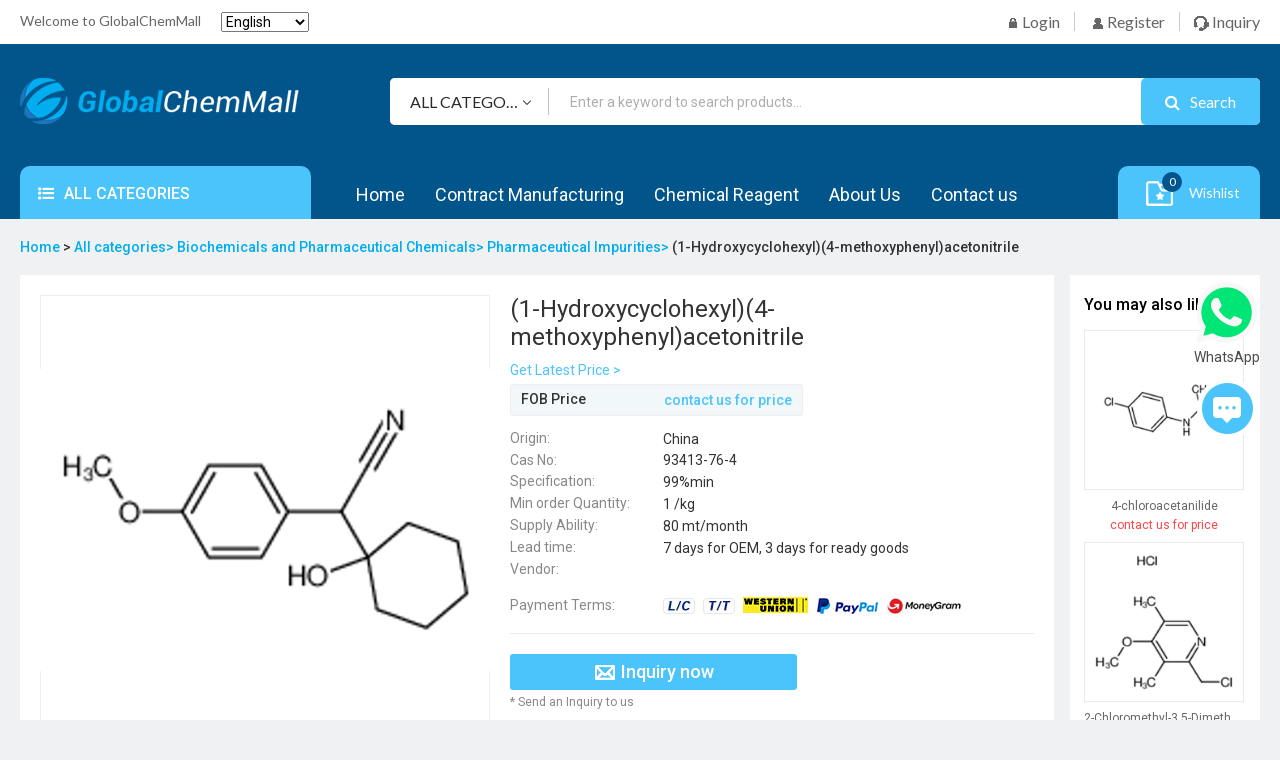

--- FILE ---
content_type: text/html; charset=utf-8
request_url: https://www.globalchemmall.com/1-hydroxycyclohexyl4-methoxyphenylacetonitrile
body_size: 10399
content:
<!DOCTYPE html>
<html lang="en"  >
<head>
    <title>China Low Price (1-Hydroxycyclohexyl)(4-Methoxyphenyl)Acetonitrile Manufacturers, Suppliers - Factory Direct Wholesale - GlobalChemMall</title>
    <meta http-equiv="Content-type" content="text/html;charset=UTF-8" />
    <meta name="description" content="As one of the leading (1-hydroxycyclohexyl)(4-methoxyphenyl)acetonitrile manufacturers and suppliers in China, we warmly welcome you to wholesale pharmaceutical impurities at low price from our online mall! Our factory is mainly engaged in producing high quality chemical products for customers around the world. Contact us for more details." />
    <meta name="keywords" content="(1-hydroxycyclohexyl)(4-methoxyphenyl)acetonitrile, China, manufacturers, suppliers, factory, wholesale, low price, high quality" />
    <meta name="viewport" content="width=device-width, initial-scale=1" />
    <meta http-equiv="X-UA-Compatible" content="IE=Edge,chrome=1">

    <!-- Google Tag Manager -->
    <script>
        (function (w, d, s, l, i) {
            w[l] = w[l] || []; w[l].push({
                'gtm.start':
                    new Date().getTime(), event: 'gtm.js'
            }); var f = d.getElementsByTagName(s)[0],
                j = d.createElement(s), dl = l != 'dataLayer' ? '&l=' + l : ''; j.async = true; j.src =
                    'https://www.googletagmanager.com/gtm.js?id=' + i + dl; f.parentNode.insertBefore(j, f);
        })(window, document, 'script', 'dataLayer', 'GTM-PPCPKRN');</script>
    <!-- End Google Tag Manager -->

    <meta name="google-site-verification" content="EOUvHe1KifA1W9vBA1HK_SBf628fO4TQVKKbRhglgAE" />
<meta name="apple-mobile-web-app-title" content="GlobalChemMall">
<meta name="application-name" content="GlobalChemMall">
<meta name="twitter:image" content="https://www.globalchemmall.com/images/thumbs/0003888_1-hydroxycyclohexyl4-methoxyphenylacetonitrile_100.png">
<meta name="twitter:title" content="(1-Hydroxycyclohexyl)(4-methoxyphenyl)acetonitrile">
<meta name="twitter:description" content="As one of the leading (1-hydroxycyclohexyl)(4-methoxyphenyl)acetonitrile manufacturers and suppliers in China, we warmly welcome you to wholesale pharmaceutical impurities at low price from our online mall! Our factory is mainly engaged in producing high quality chemical products for customers around the world. Contact us for more details.">
<meta http-equiv="X-UA-Compatible" content="IE=edge">
<meta property="og:type" content="product">
<meta property="og:site_name" content="GlobalChemMall">
<meta property="og:url" content="http://www.globalchemmall.com/1-hydroxycyclohexyl4-methoxyphenylacetonitrile">
<meta property="og:image" content="https://www.globalchemmall.com/images/thumbs/0003888_1-hydroxycyclohexyl4-methoxyphenylacetonitrile_100.png">
<meta property="og:title" content="(1-Hydroxycyclohexyl)(4-methoxyphenyl)acetonitrile">
<meta property="og:description" content="As one of the leading (1-hydroxycyclohexyl)(4-methoxyphenyl)acetonitrile manufacturers and suppliers in China, we warmly welcome you to wholesale pharmaceutical impurities at low price from our online mall! Our factory is mainly engaged in producing high quality chemical products for customers around the world. Contact us for more details.">
<link href="https://www.globalchemmall.com/1-hydroxycyclohexyl4-methoxyphenylacetonitrile" rel="canonical">

        <link href="https://fonts.gstatic.com" rel="preconnect">
    <script src="/Themes/CoreTheme/Content/js/jquery.min.js"></script>
    <script src="/tem/swiper.min.js"></script>

    <link href="/Themes/CoreTheme/Content/css/swiper.min.css" rel="stylesheet" type="text/css" />
<link href="/Themes/CoreTheme/Content/layui-v2.5.7/layui/css/layui.css" rel="stylesheet" type="text/css" />
<link href="/Themes/CoreTheme/Content/css/style.css" rel="stylesheet" type="text/css" />
<link href="/Themes/CoreTheme/Content/css/font-awesome.min.css" rel="stylesheet" type="text/css" />
<link href="/tem/swiper.min.css" rel="stylesheet" type="text/css" />
<link href="/Themes/CoreTheme/Content/css/custom.css" rel="stylesheet" type="text/css" />

    
    
    <script type="application/ld+json">
     [{"@context":"http://schema.org","@type":"Product","@id":"223548","name":"(1-Hydroxycyclohexyl)(4-methoxyphenyl)acetonitrile","image":["https://www.globalchemmall.com/images/thumbs/0003888_1-hydroxycyclohexyl4-methoxyphenylacetonitrile_550.png"],"description":"As one of the leading (1-hydroxycyclohexyl)(4-methoxyphenyl)acetonitrile manufacturers and suppliers in China, we warmly welcome you to wholesale pharmaceutical impurities at low price from our online mall! Our factory is mainly engaged in producing high quality chemical products for customers around the world. Contact us for more details.","sku":"g","brand":{"@type":"Brand","name":"Globalchemmall"},"offers":{"@type":"AggregateOffer","offerCount":1,"priceCurrency":"USD","lowPrice":0.00,"highPrice":0.0,"price":0.00}},{"@context":"https://schema.org/","@type":"BreadcrumbList","itemListElement":[{"@type":"ListItem","name":"All categories","position":1,"item":"https://www.globalchemmall.com/all-categories-6"},{"@type":"ListItem","name":"Biochemicals and Pharmaceutical Chemicals","position":2,"item":"https://www.globalchemmall.com/biochemicals-and-pharmaceutical-chemicals"},{"@type":"ListItem","name":"Pharmaceutical Impurities","position":3,"item":"https://www.globalchemmall.com/pharmaceutical-impurities"},{"@type":"ListItem","name":"(1-Hydroxycyclohexyl)(4-methoxyphenyl)acetonitrile","position":4,"item":"https://www.globalchemmall.com/1-hydroxycyclohexyl4-methoxyphenylacetonitrile"}]}]
</script>

</head>
<body class="index">
    <!-- Google Tag Manager (noscript) -->
    <noscript>
        <iframe src="https://www.googletagmanager.com/ns.html?id=GTM-PPCPKRN"
                height="0" width="0" style="display:none;visibility:hidden"></iframe>
    </noscript>
    <!-- End Google Tag Manager (noscript) -->
    
<header>
    <div class="h-top">
        <div class="l-wrap clearfix">
    <p class="welcome">Welcome to GlobalChemMall</p>
            <select class="form-control" id="customerlanguage" name="customerlanguage" onchange="setLocation(this.value);" aria-label="Languages selector" style="margin-left:20px;"><option selected="selected" value="http://www.globalchemmall.com/changelanguage/1?returnUrl=%2F1-hydroxycyclohexyl4-methoxyphenylacetonitrile">English</option>
<option value="http://www.globalchemmall.com/changelanguage/3?returnUrl=%2F1-hydroxycyclohexyl4-methoxyphenylacetonitrile">&#x420;&#x443;&#x441;&#x441;&#x43A;&#x438;&#x439;</option>
<option value="http://www.globalchemmall.com/changelanguage/4?returnUrl=%2F1-hydroxycyclohexyl4-methoxyphenylacetonitrile">Portugu&#xEA;s</option>
</select>

    
    <ul class="h-top-r clearfix">
        
            <li class="h-top-r-sign"><a href="/login?returnUrl=%2F1-hydroxycyclohexyl4-methoxyphenylacetonitrile"><i class="icon"></i> Login</a></li>
            <li class="h-top-r-register"><a href="/register?returnUrl=%2F1-hydroxycyclohexyl4-methoxyphenylacetonitrile"><i class="icon"></i> Register</a></li>
        <li class="h-top-r-contact"><a href="/inquiry?returnUrl=%2F1-hydroxycyclohexyl4-methoxyphenylacetonitrile"><i class="icon"></i> Inquiry</a></li>
    </ul>
</div>

    </div>
    <div class="h-bot">
        <div class="l-wrap">
            <div class="h-bot-ts clearfix">
                <a href="/" class="logo"><img src="/images/thumbs/0113785_logo.png" alt="GlobalChemMall"></a>


                <div class="search clearfix">
    <form class="clearfix" method="get" id="small-search-box-form" action="/search">
        <select>
            <option value="All Catagories">ALL CATEGORIES</option>
        </select>
        <div class="search-box clearfix">
            <input type="text" class="sk" name="q" placeholder="Enter a keyword to search products…">
            <button class="sbtn" type="submit"><i class="fa fa-search"></i><span>Search</span></button>
        </div>
    </form>
</div>
            </div>
            <div class="h-bot-bar clearfix">
                <div class="pro-menu">
    
<h6>
    <a>
        <i class="fa fa-list-ul"></i>
        ALL CATEGORIES
    </a>
</h6>
<div class="mopmenu"><i class="fa fa-list-ul"></i> Categories</div>
<div class="pro-menu-box">
    <div class="mopmenu-close">
        <i class="icon"></i>
    </div>
<ul>
        <li class="categories-lev1">
            <a href="/hot-categories">
                Hot Categories<i class="fa fa-angle-right"></i>
            </a>
            
    <i class="fa fa-angle-right"></i>
    <ul class="categories-submenu">
            <li class="categories-lev2">
                <a href="/sweeteners-and-dietary-supplements">sweeteners and Dietary supplements</a>


            </li>
            <li class="categories-lev2">
                <a href="/natural-products-and-extracts-2">Natural Products and Extracts</a>


            </li>
            <li class="categories-lev2">
                <a href="/api-and-intermediates">API and Intermediates</a>


            </li>
            <li class="categories-lev2">
                <a href="/water-treatment-chemicals-2">Water Treatment Chemicals</a>


            </li>
            <li class="categories-lev2">
                <a href="/paints-and-coatings-2">Paints and Coatings</a>


            </li>
    </ul>

        </li>
        <li class="categories-lev1">
            <a href="/biochemicals-and-pharmaceutical-chemicals">
                Biochemicals and Pharmaceutical Chemicals<i class="fa fa-angle-right"></i>
            </a>
            
    <i class="fa fa-angle-right"></i>
    <ul class="categories-submenu">
            <li class="categories-lev2">
                <a href="/pharmaceutical-impurities">Pharmaceutical Impurities</a>


            </li>
            <li class="categories-lev2">
                <a href="/pharmaceutical-intermediates">Pharmaceutical Intermediates</a>


            </li>
            <li class="categories-lev2">
                <a href="/active-pharmaceutical-ingredients-apis">Active Pharmaceutical Ingredients (APIs)</a>

                    <i class="fa fa-angle-right"></i>
                    <ul class="categories-thrmenu">
                            <li class="categories-lev3">
                                <a href="/cardiovascular-system">Cardiovascular system</a>
                            </li>
                            <li class="categories-lev3">
                                <a href="/brain-and-nervous-system">Brain and nervous system</a>
                            </li>
                            <li class="categories-lev3">
                                <a href="/gastrointestinal-tract-metabolism">Gastrointestinal tract/ metabolism</a>
                            </li>
                            <li class="categories-lev3">
                                <a href="/respiratory-system">Respiratory system</a>
                            </li>
                            <li class="categories-lev3">
                                <a href="/other-atc">Other ATC</a>
                            </li>
                            <li class="categories-lev3">
                                <a href="/infections-and-infestations">Infections and infestations</a>
                            </li>
                            <li class="categories-lev3">
                                <a href="/orphan-drugs">Orphan drugs</a>
                            </li>
                            <li class="categories-lev3">
                                <a href="/endocrine-system">Endocrine system</a>
                            </li>
                            <li class="categories-lev3">
                                <a href="/genitourinary-system">Genitourinary system</a>
                            </li>
                            <li class="categories-lev3">
                                <a href="/skin">Skin</a>
                            </li>
                            <li class="categories-lev3">
                                <a href="/blood-and-blood-forming-organs">Blood and blood forming organs</a>
                            </li>
                            <li class="categories-lev3">
                                <a href="/malignant-disease">Malignant disease</a>
                            </li>
                            <li class="categories-lev3">
                                <a href="/sensory-organs">Sensory organs</a>
                            </li>
                            <li class="categories-lev3">
                                <a href="/immune-disease">Immune disease</a>
                            </li>
                            <li class="categories-lev3">
                                <a href="/muscles-bones-and-joints">Muscles, bones, and joints</a>
                            </li>
                    </ul>

            </li>
            <li class="categories-lev2">
                <a href="/veterinary-drugs">Veterinary Drugs</a>

                    <i class="fa fa-angle-right"></i>
                    <ul class="categories-thrmenu">
                            <li class="categories-lev3">
                                <a href="/veterinary-chemicals">Veterinary Chemicals</a>
                            </li>
                            <li class="categories-lev3">
                                <a href="/therapeutic-veterinary-biological-products">Therapeutic Veterinary Biological Products</a>
                            </li>
                            <li class="categories-lev3">
                                <a href="/preventive-veterinary-biological-products">Preventive Veterinary Biological Products</a>
                            </li>
                            <li class="categories-lev3">
                                <a href="/veterinary-diagnostic-products">Veterinary Diagnostic Products</a>
                            </li>
                            <li class="categories-lev3">
                                <a href="/veterinary-chinese-herbal-medicines-and-natural-medicines">Veterinary Chinese Herbal Medicines and Natural Medicines</a>
                            </li>
                    </ul>

            </li>
            <li class="categories-lev2">
                <a href="/biochemicals">Biochemicals</a>


            </li>
            <li class="categories-lev2">
                <a href="/pharmaceutical-excipients">Pharmaceutical Excipients</a>


            </li>
    </ul>

        </li>
        <li class="categories-lev1">
            <a href="/material-chemicals">
                Material Chemicals<i class="fa fa-angle-right"></i>
            </a>
            
    <i class="fa fa-angle-right"></i>
    <ul class="categories-submenu">
            <li class="categories-lev2">
                <a href="/polymer-materials">Polymer Materials</a>

                    <i class="fa fa-angle-right"></i>
                    <ul class="categories-thrmenu">
                            <li class="categories-lev3">
                                <a href="/monomer">Monomer</a>
                            </li>
                            <li class="categories-lev3">
                                <a href="/polymer">Polymer</a>
                            </li>
                            <li class="categories-lev3">
                                <a href="/reagents-for-polymerization">Reagents for Polymerization</a>
                            </li>
                    </ul>

            </li>
            <li class="categories-lev2">
                <a href="/metal-and-ceramic-materials">Metal and Ceramic Materials</a>

                    <i class="fa fa-angle-right"></i>
                    <ul class="categories-thrmenu">
                            <li class="categories-lev3">
                                <a href="/salts">Salts</a>
                            </li>
                            <li class="categories-lev3">
                                <a href="/ultra-high-purity-materials">Ultra-High Purity Materials</a>
                            </li>
                            <li class="categories-lev3">
                                <a href="/metal-oxides">Metal Oxides</a>
                            </li>
                            <li class="categories-lev3">
                                <a href="/metals">Metals</a>
                            </li>
                            <li class="categories-lev3">
                                <a href="/ceramics">Ceramics</a>
                            </li>
                            <li class="categories-lev3">
                                <a href="/sulfides-and-chalcogenides">Sulfides and Chalcogenides</a>
                            </li>
                            <li class="categories-lev3">
                                <a href="/magnetic-materials">Magnetic Materials</a>
                            </li>
                            <li class="categories-lev3">
                                <a href="/alloys">Alloys</a>
                            </li>
                    </ul>

            </li>
            <li class="categories-lev2">
                <a href="/organic-and-printed-electronics-materials">Organic and Printed Electronics Materials</a>

                    <i class="fa fa-angle-right"></i>
                    <ul class="categories-thrmenu">
                            <li class="categories-lev3">
                                <a href="/liquid-crystals">Liquid Crystals</a>
                            </li>
                    </ul>

            </li>
            <li class="categories-lev2">
                <a href="/micro-and-nanoelectronics">Micro- and Nanoelectronics</a>

                    <i class="fa fa-angle-right"></i>
                    <ul class="categories-thrmenu">
                            <li class="categories-lev3">
                                <a href="/self-assembly-amp-contact-printing">Self Assembly &amp;amp; Contact Printing</a>
                            </li>
                            <li class="categories-lev3">
                                <a href="/vapor-deposition-precursors">Vapor Deposition Precursors</a>
                            </li>
                            <li class="categories-lev3">
                                <a href="/solution-deposition-precursors">Solution Deposition Precursors</a>
                            </li>
                    </ul>

            </li>
            <li class="categories-lev2">
                <a href="/alternative-energy-materials">Alternative Energy Materials</a>

                    <i class="fa fa-angle-right"></i>
                    <ul class="categories-thrmenu">
                            <li class="categories-lev3">
                                <a href="/phosphor-materials">Phosphor Materials</a>
                            </li>
                            <li class="categories-lev3">
                                <a href="/thermoelectric-materials">Thermoelectric Materials</a>
                            </li>
                            <li class="categories-lev3">
                                <a href="/lithium-ion-batteries">Lithium-Ion Batteries</a>
                            </li>
                            <li class="categories-lev3">
                                <a href="/perovskite-materials">Perovskite Materials</a>
                            </li>
                            <li class="categories-lev3">
                                <a href="/solid-oxide-fuel-cell-materials">Solid Oxide Fuel Cell Materials</a>
                            </li>
                            <li class="categories-lev3">
                                <a href="/electrolytes">Electrolytes</a>
                            </li>
                            <li class="categories-lev3">
                                <a href="/materials-for-hydrogen-storage">Materials for Hydrogen Storage</a>
                            </li>
                            <li class="categories-lev3">
                                <a href="/supercapacitors">Supercapacitors</a>
                            </li>
                            <li class="categories-lev3">
                                <a href="/metal-organic-framework">Metal Organic Framework</a>
                            </li>
                            <li class="categories-lev3">
                                <a href="/fuel-cell-catalysts">Fuel Cell Catalysts</a>
                            </li>
                    </ul>

            </li>
            <li class="categories-lev2">
                <a href="/nanomaterials">Nanomaterials</a>

                    <i class="fa fa-angle-right"></i>
                    <ul class="categories-thrmenu">
                            <li class="categories-lev3">
                                <a href="/nanoparticles-oxides-nitrides-and-other-ceramics">Nanoparticles: Oxides, Nitrides, and Other Ceramics</a>
                            </li>
                            <li class="categories-lev3">
                                <a href="/silsesquioxanes-poss-nanohybrids">Silsesquioxanes: POSS Nanohybrids</a>
                            </li>
                            <li class="categories-lev3">
                                <a href="/carbon-nanomaterials">Carbon Nanomaterials</a>
                            </li>
                            <li class="categories-lev3">
                                <a href="/dendrimers">Dendrimers</a>
                            </li>
                            <li class="categories-lev3">
                                <a href="/nanopowders-and-nanoparticle-dispersions">Nanopowders and Nanoparticle Dispersions</a>
                            </li>
                            <li class="categories-lev3">
                                <a href="/quantum-dots">Quantum Dots</a>
                            </li>
                    </ul>

            </li>
            <li class="categories-lev2">
                <a href="/bioelectronic-materials">Bioelectronic materials</a>

                    <i class="fa fa-angle-right"></i>
                    <ul class="categories-thrmenu">
                            <li class="categories-lev3">
                                <a href="/microfluidics">Microfluidics</a>
                            </li>
                            <li class="categories-lev3">
                                <a href="/flexible-organic-transistors">Flexible Organic Transistors</a>
                            </li>
                            <li class="categories-lev3">
                                <a href="/crosslinking-agents">Crosslinking Agents</a>
                            </li>
                            <li class="categories-lev3">
                                <a href="/actuators">Actuators</a>
                            </li>
                    </ul>

            </li>
    </ul>

        </li>
        <li class="categories-lev1">
            <a href="/electronic-chemicals">
                Electronic Chemicals<i class="fa fa-angle-right"></i>
            </a>
            
    <i class="fa fa-angle-right"></i>
    <ul class="categories-submenu">
            <li class="categories-lev2">
                <a href="/photonic-and-optical-materials">Photonic and Optical Materials</a>

                    <i class="fa fa-angle-right"></i>
                    <ul class="categories-thrmenu">
                            <li class="categories-lev3">
                                <a href="/photoluminescent-materials">Photoluminescent Materials</a>
                            </li>
                            <li class="categories-lev3">
                                <a href="/waveguide-materials">Waveguide Materials</a>
                            </li>
                    </ul>

            </li>
            <li class="categories-lev2">
                <a href="/liquid-crystals-and-conductive-compounds">Liquid Crystals and Conductive Compounds</a>

                    <i class="fa fa-angle-right"></i>
                    <ul class="categories-thrmenu">
                            <li class="categories-lev3">
                                <a href="/monomer-of-liquid-crystals">Monomer of Liquid Crystals</a>
                            </li>
                            <li class="categories-lev3">
                                <a href="/intermediates-of-liquid-crystals">Intermediates of Liquid Crystals</a>
                            </li>
                    </ul>

            </li>
            <li class="categories-lev2">
                <a href="/oled-and-pled-materials">OLED and PLED Materials</a>


            </li>
            <li class="categories-lev2">
                <a href="/synthetic-tools-and-reagents">Synthetic Tools and Reagents</a>


            </li>
            <li class="categories-lev2">
                <a href="/organic-photovoltaic-opv-materials">Organic Photovoltaic (OPV) Materials</a>


            </li>
            <li class="categories-lev2">
                <a href="/organic-field-effect-transistor-ofet-materials">Organic Field Effect Transistor (OFET) Materials</a>


            </li>
            <li class="categories-lev2">
                <a href="/electronic-chemicals-for-integrated-circuits">Electronic Chemicals for Integrated Circuits</a>

                    <i class="fa fa-angle-right"></i>
                    <ul class="categories-thrmenu">
                            <li class="categories-lev3">
                                <a href="/high-purity-reagents">High Purity Reagents</a>
                            </li>
                            <li class="categories-lev3">
                                <a href="/photoresist">Photoresist</a>
                            </li>
                    </ul>

            </li>
            <li class="categories-lev2">
                <a href="/new-energy-batteries-related-chemicals">New Energy Batteries-related Chemicals</a>

                    <i class="fa fa-angle-right"></i>
                    <ul class="categories-thrmenu">
                            <li class="categories-lev3">
                                <a href="/electrolyte">Electrolyte</a>
                            </li>
                    </ul>

            </li>
            <li class="categories-lev2">
                <a href="/additives-for-electronic-and-electrical-materials">Additives for Electronic and Electrical Materials</a>


            </li>
            <li class="categories-lev2">
                <a href="/sublimed-materials">Sublimed Materials</a>


            </li>
            <li class="categories-lev2">
                <a href="/substrates-and-electrode-materials">Substrates and Electrode Materials</a>


            </li>
            <li class="categories-lev2">
                <a href="/materials-for-printing-and-printed-electronics">Materials for Printing and Printed Electronics</a>

                    <i class="fa fa-angle-right"></i>
                    <ul class="categories-thrmenu">
                            <li class="categories-lev3">
                                <a href="/printed-circuit-board-pcb-materials">Printed Circuit Board (PCB) Materials</a>
                            </li>
                    </ul>

            </li>
    </ul>

        </li>
        <li class="categories-lev1">
            <a href="/paints-and-coatings">
                Paints and Coatings<i class="fa fa-angle-right"></i>
            </a>
            
    <i class="fa fa-angle-right"></i>
    <ul class="categories-submenu">
            <li class="categories-lev2">
                <a href="/coatings">Coatings</a>

                    <i class="fa fa-angle-right"></i>
                    <ul class="categories-thrmenu">
                            <li class="categories-lev3">
                                <a href="/architectural-coatings">Architectural Coatings</a>
                            </li>
                            <li class="categories-lev3">
                                <a href="/universal-coatings">Universal Coatings</a>
                            </li>
                            <li class="categories-lev3">
                                <a href="/marine-coatings">Marine Coatings</a>
                            </li>
                            <li class="categories-lev3">
                                <a href="/light-industrial-coatings">Light Industrial Coatings</a>
                            </li>
                            <li class="categories-lev3">
                                <a href="/anti-corrosion-coatings">Anti-corrosion coatings</a>
                            </li>
                            <li class="categories-lev3">
                                <a href="/wood-coatings">Wood Coatings</a>
                            </li>
                            <li class="categories-lev3">
                                <a href="/epoxies">Epoxies</a>
                            </li>
                            <li class="categories-lev3">
                                <a href="/special-coatings">Special Coatings</a>
                            </li>
                            <li class="categories-lev3">
                                <a href="/waterproof-coatings">Waterproof Coatings</a>
                            </li>
                            <li class="categories-lev3">
                                <a href="/interior-wall-coatings">Interior Wall Coatings</a>
                            </li>
                    </ul>

            </li>
            <li class="categories-lev2">
                <a href="/paints">Paints</a>

                    <i class="fa fa-angle-right"></i>
                    <ul class="categories-thrmenu">
                            <li class="categories-lev3">
                                <a href="/alkyds">Alkyds</a>
                            </li>
                            <li class="categories-lev3">
                                <a href="/acrylics">Acrylics</a>
                            </li>
                            <li class="categories-lev3">
                                <a href="/polyurethanes">Polyurethanes</a>
                            </li>
                            <li class="categories-lev3">
                                <a href="/amino-resin-paints">Amino Resin Paints</a>
                            </li>
                            <li class="categories-lev3">
                                <a href="/polyesters">Polyesters</a>
                            </li>
                            <li class="categories-lev3">
                                <a href="/rubber-paints">Rubber Paints</a>
                            </li>
                            <li class="categories-lev3">
                                <a href="/phenolics">Phenolics</a>
                            </li>
                            <li class="categories-lev3">
                                <a href="/overcoats">Overcoats</a>
                            </li>
                            <li class="categories-lev3">
                                <a href="/antirust-paints">Antirust Paints</a>
                            </li>
                    </ul>

            </li>
            <li class="categories-lev2">
                <a href="/inks">Inks</a>

                    <i class="fa fa-angle-right"></i>
                    <ul class="categories-thrmenu">
                            <li class="categories-lev3">
                                <a href="/printing-inks">Printing Inks</a>
                            </li>
                    </ul>

            </li>
            <li class="categories-lev2">
                <a href="/additives-for-paints-and-coatings">Additives for Paints and Coatings</a>

                    <i class="fa fa-angle-right"></i>
                    <ul class="categories-thrmenu">
                            <li class="categories-lev3">
                                <a href="/putties">Putties</a>
                            </li>
                    </ul>

            </li>
    </ul>

        </li>
        <li class="categories-lev1">
            <a href="/natural-products-and-extracts">
                Natural Products and Extracts<i class="fa fa-angle-right"></i>
            </a>
            
    <i class="fa fa-angle-right"></i>
    <ul class="categories-submenu">
            <li class="categories-lev2">
                <a href="/plant-extracts">Plant Extracts</a>

                    <i class="fa fa-angle-right"></i>
                    <ul class="categories-thrmenu">
                            <li class="categories-lev3">
                                <a href="/chinese-herbal-medicine-extracts">Chinese Herbal Medicine Extracts</a>
                            </li>
                            <li class="categories-lev3">
                                <a href="/vegetable-and-fruit-extracts">Vegetable and Fruit Extracts</a>
                            </li>
                    </ul>

            </li>
            <li class="categories-lev2">
                <a href="/medicinal-plant-raw-materials">Medicinal Plant Raw Materials</a>

                    <i class="fa fa-angle-right"></i>
                    <ul class="categories-thrmenu">
                            <li class="categories-lev3">
                                <a href="/raw-materials-of-anti-obesity-medication">Raw Materials of Anti-obesity Medication</a>
                            </li>
                    </ul>

            </li>
            <li class="categories-lev2">
                <a href="/natural-pigments">Natural Pigments</a>


            </li>
            <li class="categories-lev2">
                <a href="/natural-toxins">Natural Toxins</a>


            </li>
            <li class="categories-lev2">
                <a href="/animal-extracts">Animal Extracts</a>


            </li>
    </ul>

        </li>
        <li class="categories-lev1">
            <a href="/agrochemicals">
                Agrochemicals<i class="fa fa-angle-right"></i>
            </a>
            
    <i class="fa fa-angle-right"></i>
    <ul class="categories-submenu">
            <li class="categories-lev2">
                <a href="/pesticide-intermediates">Pesticide Intermediates</a>


            </li>
            <li class="categories-lev2">
                <a href="/pesticides">Pesticides</a>

                    <i class="fa fa-angle-right"></i>
                    <ul class="categories-thrmenu">
                            <li class="categories-lev3">
                                <a href="/herbicides">Herbicides</a>
                            </li>
                            <li class="categories-lev3">
                                <a href="/insecticides">Insecticides</a>
                            </li>
                            <li class="categories-lev3">
                                <a href="/bactericides">Bactericides</a>
                            </li>
                            <li class="categories-lev3">
                                <a href="/acaricides">Acaricides</a>
                            </li>
                            <li class="categories-lev3">
                                <a href="/plant-growth-regulators">Plant Growth Regulators</a>
                            </li>
                            <li class="categories-lev3">
                                <a href="/nematicides">Nematicides</a>
                            </li>
                            <li class="categories-lev3">
                                <a href="/rodenticides">Rodenticides</a>
                            </li>
                            <li class="categories-lev3">
                                <a href="/insect-attractants">Insect Attractants</a>
                            </li>
                            <li class="categories-lev3">
                                <a href="/hygienic-insecticides">Hygienic Insecticides</a>
                            </li>
                            <li class="categories-lev3">
                                <a href="/molluscicides">Molluscicides</a>
                            </li>
                            <li class="categories-lev3">
                                <a href="/herbicide-safeners">Herbicide Safeners</a>
                            </li>
                            <li class="categories-lev3">
                                <a href="/insect-repellents">Insect Repellents</a>
                            </li>
                            <li class="categories-lev3">
                                <a href="/algicides">Algicides</a>
                            </li>
                            <li class="categories-lev3">
                                <a href="/chemosterilants">Chemosterilants</a>
                            </li>
                            <li class="categories-lev3">
                                <a href="/synergists">Synergists</a>
                            </li>
                            <li class="categories-lev3">
                                <a href="/bird-repellents">Bird Repellents</a>
                            </li>
                            <li class="categories-lev3">
                                <a href="/insect-growth-regulators">Insect Growth Regulators</a>
                            </li>
                            <li class="categories-lev3">
                                <a href="/wood-preservatives">Wood Preservatives</a>
                            </li>
                            <li class="categories-lev3">
                                <a href="/nitrification-inhibitors">Nitrification Inhibitors</a>
                            </li>
                    </ul>

            </li>
            <li class="categories-lev2">
                <a href="/pesticide-adjuvants">Pesticide Adjuvants</a>


            </li>
            <li class="categories-lev2">
                <a href="/fertilizers">Fertilizers</a>

                    <i class="fa fa-angle-right"></i>
                    <ul class="categories-thrmenu">
                            <li class="categories-lev3">
                                <a href="/nitrogen-fertilizers">Nitrogen Fertilizers</a>
                            </li>
                            <li class="categories-lev3">
                                <a href="/trace-element-fertilizers">Trace Element Fertilizers</a>
                            </li>
                            <li class="categories-lev3">
                                <a href="/calcium-magnesium-phosphorus-fertilizers">Calcium, Magnesium, Phosphorus Fertilizers</a>
                            </li>
                            <li class="categories-lev3">
                                <a href="/phosphorus-fertilizers">Phosphorus Fertilizers</a>
                            </li>
                            <li class="categories-lev3">
                                <a href="/organic-fertilizers-biofertilizers">Organic Fertilizers (Biofertilizers)</a>
                            </li>
                            <li class="categories-lev3">
                                <a href="/compound-fertilizers">Compound Fertilizers</a>
                            </li>
                            <li class="categories-lev3">
                                <a href="/foliar-fertilizers">Foliar Fertilizers</a>
                            </li>
                            <li class="categories-lev3">
                                <a href="/potassium-fertilizers">Potassium Fertilizers</a>
                            </li>
                    </ul>

            </li>
    </ul>

        </li>
        <li class="categories-lev1">
            <a href="/commodity-chemicals">
                Commodity Chemicals<i class="fa fa-angle-right"></i>
            </a>
            
    <i class="fa fa-angle-right"></i>
    <ul class="categories-submenu">
            <li class="categories-lev2">
                <a href="/inorganic-chemicals">Inorganic Chemicals</a>

                    <i class="fa fa-angle-right"></i>
                    <ul class="categories-thrmenu">
                            <li class="categories-lev3">
                                <a href="/halides">Halides</a>
                            </li>
                            <li class="categories-lev3">
                                <a href="/inorganic-salts">Inorganic Salts</a>
                            </li>
                            <li class="categories-lev3">
                                <a href="/oxides-and-peroxides">Oxides and Peroxides</a>
                            </li>
                            <li class="categories-lev3">
                                <a href="/silicide-and-silicates">Silicide and Silicates</a>
                            </li>
                            <li class="categories-lev3">
                                <a href="/inorganic-acids">Inorganic Acids</a>
                            </li>
                            <li class="categories-lev3">
                                <a href="/inorganic-alkalines">Inorganic Alkalines</a>
                            </li>
                            <li class="categories-lev3">
                                <a href="/carbonates">Carbonates</a>
                            </li>
                            <li class="categories-lev3">
                                <a href="/elements">Elements</a>
                            </li>
                            <li class="categories-lev3">
                                <a href="/carbides">Carbides</a>
                            </li>
                    </ul>

            </li>
            <li class="categories-lev2">
                <a href="/organic-chemicals">Organic Chemicals</a>

                    <i class="fa fa-angle-right"></i>
                    <ul class="categories-thrmenu">
                            <li class="categories-lev3">
                                <a href="/plasticizers-and-raw-materials">Plasticizers and Raw Materials</a>
                            </li>
                            <li class="categories-lev3">
                                <a href="/commodity-solvents">Commodity Solvents</a>
                            </li>
                            <li class="categories-lev3">
                                <a href="/coatings-raw-materials">Coatings Raw Materials</a>
                            </li>
                            <li class="categories-lev3">
                                <a href="/alkylene-oxides-and-derivatives">Alkylene Oxides and Derivatives</a>
                            </li>
                            <li class="categories-lev3">
                                <a href="/acids-and-esters">Acids and Esters</a>
                            </li>
                            <li class="categories-lev3">
                                <a href="/olefins">Olefins</a>
                            </li>
                            <li class="categories-lev3">
                                <a href="/aromatics">Aromatics</a>
                            </li>
                            <li class="categories-lev3">
                                <a href="/unsaturated-polyester-resins-upr-and-raw-materials">Unsaturated Polyester Resins (UPR) and Raw Materials</a>
                            </li>
                            <li class="categories-lev3">
                                <a href="/raw-materials-for-synthetic-fibers">Raw Materials for Synthetic Fibers</a>
                            </li>
                            <li class="categories-lev3">
                                <a href="/methanol-and-derivatives">Methanol and Derivatives</a>
                            </li>
                            <li class="categories-lev3">
                                <a href="/phenols-and-ketones">Phenols and Ketones</a>
                            </li>
                    </ul>

            </li>
            <li class="categories-lev2">
                <a href="/organic-solvents">Organic Solvents</a>


            </li>
            <li class="categories-lev2">
                <a href="/petrochemicals">Petrochemicals</a>

                    <i class="fa fa-angle-right"></i>
                    <ul class="categories-thrmenu">
                            <li class="categories-lev3">
                                <a href="/petroleum-product-additives">Petroleum Product Additives</a>
                            </li>
                            <li class="categories-lev3">
                                <a href="/petroleum-waxes">Petroleum Waxes</a>
                            </li>
                    </ul>

            </li>
    </ul>

        </li>
        <li class="categories-lev1">
            <a href="/catalysts-and-additives">
                Catalysts and Additives<i class="fa fa-angle-right"></i>
            </a>
            
    <i class="fa fa-angle-right"></i>
    <ul class="categories-submenu">
            <li class="categories-lev2">
                <a href="/additives-and-auxiliaries">Additives and Auxiliaries</a>

                    <i class="fa fa-angle-right"></i>
                    <ul class="categories-thrmenu">
                            <li class="categories-lev3">
                                <a href="/plastic-and-rubber-additives">Plastic and Rubber Additives</a>
                            </li>
                            <li class="categories-lev3">
                                <a href="/paint-additives">Paint Additives</a>
                            </li>
                            <li class="categories-lev3">
                                <a href="/organic-extractants">Organic Extractants</a>
                            </li>
                            <li class="categories-lev3">
                                <a href="/textile-auxiliaries">Textile Auxiliaries</a>
                            </li>
                            <li class="categories-lev3">
                                <a href="/water-treatment-agents">Water Treatment Agents</a>
                            </li>
                            <li class="categories-lev3">
                                <a href="/flame-retardants">Flame Retardants</a>
                            </li>
                            <li class="categories-lev3">
                                <a href="/synthetic-material-additives">Synthetic Material Additives</a>
                            </li>
                            <li class="categories-lev3">
                                <a href="/polyethylene-glycol-peg-derivatives">Polyethylene Glycol (PEG) Derivatives</a>
                            </li>
                            <li class="categories-lev3">
                                <a href="/polymer-additives">Polymer Additives</a>
                            </li>
                            <li class="categories-lev3">
                                <a href="/metal-processing-aids">Metal Processing Aids</a>
                            </li>
                            <li class="categories-lev3">
                                <a href="/surface-treatment-agents">Surface Treatment Agents</a>
                            </li>
                            <li class="categories-lev3">
                                <a href="/electronic-industrial-additives">Electronic Industrial Additives</a>
                            </li>
                            <li class="categories-lev3">
                                <a href="/coupling-agents">Coupling Agents</a>
                            </li>
                            <li class="categories-lev3">
                                <a href="/mineral-processing-reagents-and-smelting-additives">Mineral Processing Reagents and Smelting Additives</a>
                            </li>
                            <li class="categories-lev3">
                                <a href="/construction-and-building-chemicals">Construction And Building Chemicals</a>
                            </li>
                            <li class="categories-lev3">
                                <a href="/oilfield-chemicals">Oilfield Chemicals</a>
                            </li>
                            <li class="categories-lev3">
                                <a href="/pesticide-additives">Pesticide Additives</a>
                            </li>
                            <li class="categories-lev3">
                                <a href="/adsorbents">Adsorbents</a>
                            </li>
                            <li class="categories-lev3">
                                <a href="/leather-additives">Leather Additives</a>
                            </li>
                            <li class="categories-lev3">
                                <a href="/heat-stabilizers">Heat Stabilizers</a>
                            </li>
                            <li class="categories-lev3">
                                <a href="/paper-additives">Paper Additives</a>
                            </li>
                            <li class="categories-lev3">
                                <a href="/oil-additives">Oil Additives</a>
                            </li>
                            <li class="categories-lev3">
                                <a href="/fillers">Fillers</a>
                            </li>
                            <li class="categories-lev3">
                                <a href="/glass-antibacterial-agents">Glass Antibacterial Agents</a>
                            </li>
                            <li class="categories-lev3">
                                <a href="/retarders">Retarders</a>
                            </li>
                            <li class="categories-lev3">
                                <a href="/antishock-agents">Antishock Agents</a>
                            </li>
                    </ul>

            </li>
            <li class="categories-lev2">
                <a href="/catalysts">Catalysts</a>

                    <i class="fa fa-angle-right"></i>
                    <ul class="categories-thrmenu">
                            <li class="categories-lev3">
                                <a href="/precious-metal-catalysts">Precious Metal Catalysts</a>
                            </li>
                            <li class="categories-lev3">
                                <a href="/industrial-catalysts">Industrial Catalysts</a>
                            </li>
                            <li class="categories-lev3">
                                <a href="/oxide-catalysts">Oxide Catalysts</a>
                            </li>
                            <li class="categories-lev3">
                                <a href="/acid-base-catalysts">Acid-Base Catalysts</a>
                            </li>
                            <li class="categories-lev3">
                                <a href="/synthetic-material-catalysts">Synthetic Material Catalysts</a>
                            </li>
                            <li class="categories-lev3">
                                <a href="/metallocene-catalysts">Metallocene Catalysts</a>
                            </li>
                            <li class="categories-lev3">
                                <a href="/quaternary-ammonium-salts">Quaternary Ammonium Salts</a>
                            </li>
                    </ul>

            </li>
    </ul>

        </li>
</ul></div>    
</div>
<nav>
    <div class="monav"><i class="fa fa-navicon"></i> Menu</div>
    <div class="nav">
        <div class="monav-close">
            <i class="icon"></i>Menu
        </div>
        <ul class="clearfix">
            <li><a href="/">Home</a></li>
            <li><a href="/contract">Contract Manufacturing</a></li>
            <li><a href="/ChemicalReagent">Chemical Reagent</a></li>
            <li><a href="/aboutus">About Us</a></li>
            <li><a href="/contactus">Contact us</a></li>
        </ul>
    </div>
</nav>
<div class="shoppingcar clearfix">
    <a href="/wishlist" class="ico-cart dropdown-toggle">
        <div class="scar-icon icon"><span class="scarnum">0</span></div>
        <span>Wishlist</span>
    </a>
</div>






            </div>
            <div class="header-mark"></div>
        </div>
    </div>
</header>
<div class="pdetailpage">
        <div class="breadcrumbs-nav">
        <div class="l-wrap">
            <a href="/">Home</a> &gt;

                <a href="/all-categories-6" itemprop="item">
                    All categories&gt;
                </a>
                <a href="/biochemicals-and-pharmaceutical-chemicals" itemprop="item">
                    Biochemicals and Pharmaceutical Chemicals&gt;
                </a>
                <a href="/pharmaceutical-impurities" itemprop="item">
                    Pharmaceutical Impurities&gt;
                </a>
            (1-Hydroxycyclohexyl)(4-methoxyphenyl)acetonitrile
        </div>
    </div>
 
    <div class="pdetailpage-box">
        <div class="l-wrap clearfix">
            <div class="pdetailpage-l">
                <div class="pdetail-detail clearfix">
                    <div class="pdetail-detail-l pro-container">
    <div class="preview-container">
        <video id="media" controls="" autoplay="" style="display: none">
            <source src="">
        </video>
        <div class="small-box">
                <img src="/images/thumbs/0003888_1-hydroxycyclohexyl4-methoxyphenylacetonitrile_550.png" alt="Picture of (1-Hydroxycyclohexyl)(4-methoxyphenyl)acetonitrile" title="Picture of (1-Hydroxycyclohexyl)(4-methoxyphenyl)acetonitrile" data-defaultsize="/images/thumbs/0003888_1-hydroxycyclohexyl4-methoxyphenylacetonitrile_550.png" data-fullsize="/images/thumbs/0003888_1-hydroxycyclohexyl4-methoxyphenylacetonitrile.png" />

            <span class="hover" style="display: none; left: 0px; top: 270px;"></span>
        </div>
        <div class="thumbnail-box">
            <a href="javascript:;" class="btn icon btn-prev btn_prev_disabled"></a>
            <a href="javascript:;" class="btn icon btn-next"></a>
            <div class="list swiper-container" id="gallery">
                <ul class="wrapper swiper-wrapper">
                        <li class="swiper-slide item">
                            <img src="/images/thumbs/0003888_1-hydroxycyclohexyl4-methoxyphenylacetonitrile_550.png" alt="Picture of (1-Hydroxycyclohexyl)(4-methoxyphenyl)acetonitrile" title="Picture of (1-Hydroxycyclohexyl)(4-methoxyphenyl)acetonitrile" data-defaultsize="/images/thumbs/0003888_1-hydroxycyclohexyl4-methoxyphenylacetonitrile_550.png" data-fullsize="/images/thumbs/0003888_1-hydroxycyclohexyl4-methoxyphenylacetonitrile.png" />
                        </li>

                </ul>
                <div class="banner-page">
                    <span class="page-now">1</span>
                    <span class="of">/</span>
                    <span class="page-all">7</span>
                </div>
                <div class="swiper-pagination"></div>
            </div>
        </div>
        <div class="big-box" style="display: none;"><img src="/images/thumbs/0003888_1-hydroxycyclohexyl4-methoxyphenylacetonitrile_550.png" alt=""></div>
    </div>

    <div class="pdetail-share clearfix">
        <div class="shareTo">
            <span><i class="icon"></i> Share to</span>
            <div class="share-btn-list">
                <div class="share-btn facebook icon" data-type="facebook"></div>
                <div class="share-btn twitter icon" data-type="twitter"></div>
                <div class="share-btn linkedin icon" data-type="linkedin"></div>
            </div>
        </div>
    </div>
</div>

                    <div class="pdetail-detail-cont">
                        <h1>(1-Hydroxycyclohexyl)(4-methoxyphenyl)acetonitrile</h1>
                        <a href="" class="getprice">Get Latest Price ></a>
                        <div class="propage-item-specil">
                            <p class="price">
                                <span class="specifications-tit">FOB Price</span>
                                <span class="specifications-txt">contact us for price</span>
                            </p>
                            <p class="origin">
                                <span class="specifications-tit">Origin:</span>
                                <span class="specifications-txt">China</span>
                            </p>
                            <p class="">
                                <span class="specifications-tit">Cas No:</span>
                                <span class="specifications-txt">93413-76-4</span>
                            </p>
                            <p class="">
                                <span class="specifications-tit">Specification:</span>
                                <span class="specifications-txt">99%min</span>
                            </p>
                            <p class="moq">
                                <span class="specifications-tit">Min order Quantity:</span>
                                <span class="specifications-txt">1 /kg</span>
                            </p>
                            <p class="supply">
                                <span class="specifications-tit">Supply Ability:</span>
                                <span class="specifications-txt">80 mt/month</span>
                            </p>
                            <p class="lead">
                                <span class="specifications-tit">Lead time:</span>
                                <span class="specifications-txt">7 days for OEM, 3 days for ready goods</span>
                            </p>
                                <p class="vendor">
                                    <span class="specifications-tit">Vendor:</span>
                                    <span class="specifications-txt"></span>
                                </p>
                            <p class="pay">
                                <span class="specifications-tit">Payment Terms:</span>
                                <span class="specifications-txt clearfix">
                                    <a href="" class="icon"></a>
                                    <a href="" class="icon"></a>
                                    <a href="" class="icon"></a>
                                    <a href="" class="icon"></a>
                                    <a href="" class="icon"></a>
                                </span>
                            </p>
                        </div>
                        <div class="pdetail-btn clearfix">
                            <div>

                                <a class="pdetail-Inquiry-now" href="/inquiry?ProductName=(1-Hydroxycyclohexyl)(4-methoxyphenyl)acetonitrile&amp;CasNo=93413-76-4">
                                    <i class="icon"></i>
                                    <span>Inquiry now</span>
                                </a>
                                <p>
                                    * Send an Inquiry to us
                                </p>
                            </div>
                            <div>
                                <a class="pdetail-order" onclick="AjaxCart.addwish('/addproducttocart/catalog/223548/2/1');">
                                    <i class="icon"></i>
                                    <span>Add to wishlist</span>
                                </a>
                                <p>
                                    * Name your price <br>
                                    * Start order doesn't mean buying now
                                </p>
                            </div>
                        </div>
                    </div>
                </div>
                <div class="pdetail-detail-txt">
                    <ul class="pdetail-detail-txt-bar clearfix">
                        <li class="pdtbact">Products Specification</li>
                        <li>Product Description</li>
                    </ul>
                    <ul class="pdetail-detail-txt-content">
                        <li class="pdtbact-cont">
                            
                        </li>
                        <li>
                            <div class='full-description' id='description'><div class='_head'><div class='info-tit'><div class='i1'></div><p>Property</p></div><div class="col"> <em>CAS No.: <span>93413-76-4</span></em> <em>Formula: <span>C15H19NO2</span></em> <em>Molecular Weight: <span>245.31700</span></em> </div></div>
<div class='_desc'><div class='info-tit'><div class='i1'></div><p>Description</p></div><div><div class="con"> An intermediate in the synthesis of N,O-Didesmethylvenlafaxine, a metabolite of Venlafaxine. </div></div></div>
<div class='_basic'><div class='info-tit'><div class='i1'></div><p>Basic Info</p></div><div><table class="basic"> <tbody><tr> <th>Chemical Name</th> <td>(1-Hydroxycyclohexyl)(4-methoxyphenyl)acetonitrile</td> </tr> <tr> <th>Synonyms</th> <td> <p class="en-list"> <span> 1-[Cyano-(p-methoxyphenyl)methyl]cyclohexanol; </span><br /> </p> </td> </tr> <tr> <th>CAS No.</th> <td>93413-76-4</td> </tr> <tr> <th>Molecular Formula</th> <td>C15H19NO2</td> </tr> <tr> <th>Molecular Weight</th> <td>245.31700</td> </tr> <tr> <th>PSA</th> <td>53.25000</td> </tr> <tr> <th>LogP</th> <td>2.99758</td> </tr> </tbody></table></div></div>
<div class='_prop'><div class='info-tit'><div class='i1'></div><p>Properties</p></div><div><table> <tbody><tr> <th>Appearance &amp; Physical State</th> <td>Colorless and transparent liquid</td> </tr> <tr> <th>Density</th> <td>1.142 g/cm3</td> </tr> <tr> <th>Boiling Point</th> <td>410.146ºC at 760 mmHg</td> </tr> <tr> <th>Melting Point</th> <td>121-123ºC</td> </tr> <tr> <th>Flash Point</th> <td>201.849ºC</td> </tr> <tr> <th>Refractive Index</th> <td>1.561</td> </tr> </tbody></table></div></div>
<div class='_safety'><div class='info-tit'><div class='i1'></div><p>Safety Info</p></div><div><table class="safety"> <tbody><tr> <th>HS Code</th> <td>2926909090</td> </tr> </tbody></table></div></div>
<div class='_synthesis'><div class='info-tit'><div class='i1'></div><p>Synthesis Route</p></div><div>Cyclohexanone<span>→</span>(1-Hydroxycyclohexyl)(4-methoxyphenyl)acetonitrile<br/>Cyclohexanone<span>+</span>4-Methoxyphenylacetonitrile<span>→</span>(1-Hydroxycyclohexyl)(4-methoxyphenyl)acetonitrile<br/>Cyclohexanone<span>+</span>4-Methoxybenzonitrile<span>→</span>(1-Hydroxycyclohexyl)(4-methoxyphenyl)acetonitrile<br/></div></div>
<div class='_precursor'><div class='info-tit'><div class='i1'></div><p>Precursor</p></div><div>4-Methoxyphenylacetonitrile<br/>4-Methoxybenzonitrile<br/>cyclohexanol<br/>Cyclohexanone</div></div>
<div class='_downstream'><div class='info-tit'><div class='i1'></div><p>Downstream Product</p></div><div>4-methoxyphenylethylamine<br/>venlafaxine hydrochloride<br/>2-(4-Methoxyphenyl)-N,N-dimethylethanamine<br/>Venlafaxine</div></div>
</div>
                        </li>
                    </ul>
                    <br />
                    <div class="seotag">
                        Hot tags: (1-hydroxycyclohexyl)(4-methoxyphenyl)acetonitrile, China, manufacturers, suppliers, factory, wholesale, low price, high quality
                    </div>

                </div>

                    <div class="related clearfix">
        <h6>Related Products</h6>
        <div class="related-prev"><i class="icon"></i></div>
        <div class="swiper-container" id="related">
            <div class="swiper-wrapper">
                    <div class="swiper-slide">
                        <a href="/2-5-bromo-2-methoxyphenylacetonitrile" title="2-(5-bromo-2-methoxyphenyl)acetonitrile">
                            <div class="rela-img">
                                <img src="/images/thumbs/0041213_2-5-bromo-2-methoxyphenylacetonitrile_415.png" alt="">
                            </div>
                            <p class="rela-tit">
                                2-(5-bromo-2-methoxyphenyl)acetonitrile
                            </p>
                            <p class="rela-price">contact us for price</p>
                        </a>
                    </div>
                    <div class="swiper-slide">
                        <a href="/2-3-bromo-4-hydroxy-5-methoxyphenylacetonitrile" title="2-(3-bromo-4-hydroxy-5-methoxyphenyl)acetonitrile">
                            <div class="rela-img">
                                <img src="/images/thumbs/0041325_2-3-bromo-4-hydroxy-5-methoxyphenylacetonitrile_415.png" alt="">
                            </div>
                            <p class="rela-tit">
                                2-(3-bromo-4-hydroxy-5-methoxyphenyl)acetonitrile
                            </p>
                            <p class="rela-price">contact us for price</p>
                        </a>
                    </div>
                    <div class="swiper-slide">
                        <a href="/2-hydroxy-2-4-methoxyphenylacetonitrile" title="2-hydroxy-2-(4-methoxyphenyl)acetonitrile">
                            <div class="rela-img">
                                <img src="/images/thumbs/0074649_2-hydroxy-2-4-methoxyphenylacetonitrile_415.png" alt="">
                            </div>
                            <p class="rela-tit">
                                2-hydroxy-2-(4-methoxyphenyl)acetonitrile
                            </p>
                            <p class="rela-price">contact us for price</p>
                        </a>
                    </div>
                    <div class="swiper-slide">
                        <a href="/2-2-fluoro-34-dimethoxyphenylacetonitrile" title="2-(2-fluoro-3,4-dimethoxyphenyl)acetonitrile">
                            <div class="rela-img">
                                <img src="/images/thumbs/0110848_2-2-fluoro-34-dimethoxyphenylacetonitrile_415.png" alt="">
                            </div>
                            <p class="rela-tit">
                                2-(2-fluoro-3,4-dimethoxyphenyl)acetonitrile
                            </p>
                            <p class="rela-price">contact us for price</p>
                        </a>
                    </div>
                    <div class="swiper-slide">
                        <a href="/2-2-fluoro-4-methoxyphenylacetonitrile" title="2-(2-fluoro-4-methoxyphenyl)acetonitrile">
                            <div class="rela-img">
                                <img src="/images/thumbs/0112080_2-2-fluoro-4-methoxyphenylacetonitrile_415.png" alt="">
                            </div>
                            <p class="rela-tit">
                                2-(2-fluoro-4-methoxyphenyl)acetonitrile
                            </p>
                            <p class="rela-price">contact us for price</p>
                        </a>
                    </div>
                    <div class="swiper-slide">
                        <a href="/2-3-methoxyphenylacetonitrile" title="2-(3-methoxyphenyl)acetonitrile">
                            <div class="rela-img">
                                <img src="/images/thumbs/0010535_2-3-methoxyphenylacetonitrile_415.png" alt="">
                            </div>
                            <p class="rela-tit">
                                2-(3-methoxyphenyl)acetonitrile
                            </p>
                            <p class="rela-price">contact us for price</p>
                        </a>
                    </div>
            </div>
        </div>
        <div class="related-next"><i class="icon"></i></div>
    </div>

            </div>
                <div class="propage-r">
        <h6>You may also like</h6>
        <ul class="propage-r-list clearfix">
                <li>
                    <a href="/4-chloroacetanilide">
                        <div class="propage-r-img">
                            <img src="/images/thumbs/0003021_4-chloroacetanilide_415.png" alt="Show details for 4-chloroacetanilide">
                        </div>
                        <p class="propage-r-tit">4-chloroacetanilide</p>
                        <p class="propage-r-price">contact us for price</p>
                    </a>
                </li>
                <li>
                    <a href="/2-chloromethyl-35-dimethyl-4-methoxypyridine-hydrochloride">
                        <div class="propage-r-img">
                            <img src="/images/thumbs/0003051_2-chloromethyl-35-dimethyl-4-methoxypyridine-hydrochloride_415.png" alt="Show details for 2-Chloromethyl-3,5-Dimethyl-4-Methoxypyridine Hydrochloride">
                        </div>
                        <p class="propage-r-tit">2-Chloromethyl-3,5-Dimethyl-4-Methoxypyridine Hydrochloride</p>
                        <p class="propage-r-price">contact us for price</p>
                    </a>
                </li>
                <li>
                    <a href="/methyl-3-trimethylsilylpent-4-enoate">
                        <div class="propage-r-img">
                            <img src="/images/thumbs/0003081_methyl-3-trimethylsilylpent-4-enoate_415.png" alt="Show details for methyl 3-trimethylsilylpent-4-enoate">
                        </div>
                        <p class="propage-r-tit">methyl 3-trimethylsilylpent-4-enoate</p>
                        <p class="propage-r-price">contact us for price</p>
                    </a>
                </li>
                <li>
                    <a href="/capecitabine">
                        <div class="propage-r-img">
                            <img src="/images/thumbs/0003111_capecitabine_415.png" alt="Show details for capecitabine">
                        </div>
                        <p class="propage-r-tit">capecitabine</p>
                        <p class="propage-r-price">contact us for price</p>
                    </a>
                </li>
                <li>
                    <a href="/entecavir">
                        <div class="propage-r-img">
                            <img src="/images/thumbs/0003142_entecavir_415.png" alt="Show details for Entecavir">
                        </div>
                        <p class="propage-r-tit">Entecavir</p>
                        <p class="propage-r-price">contact us for price</p>
                    </a>
                </li>
        </ul>
    </div>

        </div>
    </div>
</div>









<footer>
    <div class="foot-top">
        <div class="l-wrap">
            <ul class="clearfix">
                <li>About Us</li>
                <li><a href="/AboutMall">About Globalchem Mall</a> </li>
                <li><a href="/sitemap">Sitemap</a></li>
            </ul>
            <ul class="clearfix">
                <li>Logistics and delivery </li>
                <li><a href="/TransportationWays">Transportation Ways</a></li>
                <li><a href="/TransportationArea">Transportation Area</a></li>
            </ul>
            <ul class="clearfix">
                <li>Payment Safety </li>
                <li><a href="/PaymentMethods">Payment Methods</a></li>
                <li><a href="/PaymentSafety">Payment Safety</a></li>
            </ul>
            <ul class="clearfix">
                <li>Source on Globalchem Mall</li>
                <li><a href="/AllCategories">All Categories</a></li>
                <li><a href="/RegisterInGlobalchemMall">Register In GlobalchemMall</a></li>
                <li><a href="/RequestForQuotation">Request for Quotation</a></li>
            </ul>
            <ul class="clearfix">
                <li>Customer support</li>
                <li><a href="/AfterSalesPolicy">After-sales Policy</a></li>
                <li><a href="/Discrepancy">Discrepancy</a></li>
                <li><a href="/TermsConditions">Terms and Conditions</a></li>
                <li><a href="/PrivacyPolicy">Privacy Policy</a></li>
            </ul>
        </div>
    </div>
    <div class="foot-bot">
        <div class="l-wrap clearfix">
            <p class="copy">
                Copyright &copy; 2026 GlobalChemMall. All rights reserved.
                &nbsp;&nbsp;
                <a href="https://beian.miit.gov.cn/" target="_blank">沪ICP备2021002106号-1</a>
                &nbsp;&nbsp;
                <span>沪(浦)应急管危经许[2022]203480(Y)</span>

            </p>
            <div class="f-share">
                <span>Follow us</span>
                <a href="https://fb.me/GlobalchemMall"><i class="fa fa-facebook"></i></a>
                <a href="https://www.linkedin.com/company/globalchemmall01"><i class="fa fa-linkedin"></i></a>
                <a href="https://twitter.com/GlobalchemMall"><i class="fa fa-twitter"></i></a>
            </div>
        </div>
    </div>
    <div class="floatright">
    <div class="floatwhatsapp">
        <a target="_blank" href="https://api.whatsapp.com/send?l=en&amp;phone=008618616812527">
            <i class="icowhatsapp"></i>
            <span>WhatsApp</span>
        </a>
    </div>
    <div class="floatmessage">
        <p class="icomessage"></p>
        <div class="floatmessage-box">
            <p class="floatmessage-box-tt">Contact Us</p>
            <div class="floatmessage-email">
                <label for="Email"> Email:</label>
                <input type="text" id="email" name="email" autocomplete="off" />
            </div>
            <div class="floatmessage-content">
                <label for="Content"><span>*</span> Message:</label>
                <textarea name="content" id="content"></textarea>
            </div>
            <button id="levsub">Submit <i class="fa fa-send"></i></button>

        </div>
    </div>
</div>
</footer>
<script src="/Themes/CoreTheme/Content/js/style.js"></script>
<script src="/themes/coretheme/content/layui-v2.5.7/layui/layui.js"></script>
<script src="/lib/jquery-validate/jquery.validate-v1.19.1/jquery.validate.js"></script>
<script src="/lib/jquery-validate/jquery.validate.unobtrusive-v3.2.11/jquery.validate.unobtrusive.js"></script>

    
    <script src="/js/public.common.js"></script>

    <script src="/themes/coretheme/content/js/swiper.min.js"></script>
<script src="/themes/coretheme/content/js/preview.js"></script>
<script src="/themes/coretheme/content/js/share.js"></script>

<script defer src="https://static.cloudflareinsights.com/beacon.min.js/vcd15cbe7772f49c399c6a5babf22c1241717689176015" integrity="sha512-ZpsOmlRQV6y907TI0dKBHq9Md29nnaEIPlkf84rnaERnq6zvWvPUqr2ft8M1aS28oN72PdrCzSjY4U6VaAw1EQ==" data-cf-beacon='{"version":"2024.11.0","token":"726abeae374146d2a63692763f47f26a","r":1,"server_timing":{"name":{"cfCacheStatus":true,"cfEdge":true,"cfExtPri":true,"cfL4":true,"cfOrigin":true,"cfSpeedBrain":true},"location_startswith":null}}' crossorigin="anonymous"></script>
</body>
</html>

--- FILE ---
content_type: text/css
request_url: https://www.globalchemmall.com/Themes/CoreTheme/Content/css/style.css
body_size: 25987
content:
@import url(https://fonts.googleapis.com/css2?family=Lato&family=Roboto:wght@400;500&display=swap);
*{padding:0;margin:0;box-sizing:border-box}
a{text-decoration:none;color:#333;cursor:pointer}
li,ul{list-style:none}
.l-wrap{max-width:1400px;margin:0 auto}
img{max-width:100%;border:none}
.clearfix::after{content:'';display:block;height:0;visibility:hidden;clear:both}
.float-l{float:left}
.float-r{float:right}
table{border-collapse:collapse}
.mg4{margin-right:4%}
.table td,.table th{border:1px solid #f0f1f2}
.table-tr-bg tr td:nth-child(1){background:#f2f8fa}
body{font-family:Roboto,sans-serif;font-size:14px;background:#f0f1f2;font-weight:400}
.body-layer{overflow:hidden}
.h-top{background:#fff;padding:12px 0}
.welcome{float:left;font-family:Lato,sans-serif;color:#666}
.h-top-r{float:right;font-family:Lato,sans-serif}
.h-top-r li{float:left;padding:0 14px;border-right:1px solid #cbcbcb}
.icon{background:url(../images/css-s1.png) no-repeat}
.h-top-r li a{font-size:16px;color:#666;display:block}
.h-top-r li a i.icon{display:inline-block;width:15px;height:15px;vertical-align:middle}
.h-top-r .h-top-r-sign a i{background-position:0 -1px}
.h-top-r .h-top-r-register a i{background-position:-16px -1px}
.h-top-r .h-top-r-contact a i{background-position:-40px -3px}
.h-top-r .h-top-r-signName a i{background-position:-4px -105px}
.h-top-r .h-top-r-registerOut a i{background-position:-31px -105px}
.h-top-r li:last-child{border:none;padding-right:0}
.h-bot{background:#01558b}
.h-bot-ts{padding-top:34px;padding-bottom:34px}
.search{float:right;width:calc(100% - 370px);height:47px;background:#fff;border-radius:5px;overflow:hidden}
.search form{display:block;width:100%;height:100%}
.search select{float:left;color:#292929;height:100%;border:none;font-size:16px;font-family:Lato,sans-serif;outline:0;padding-left:20px;max-width:141px;overflow:hidden;text-overflow:ellipsis;white-space:nowrap;appearance:none;-moz-appearance:none;-webkit-appearance:none;-ms-appearance:none;background:url(../images/searcharr.png) no-repeat right center #fff;background-size:8px;padding-right:12px;-ms-user-select:none;-khtml-user-select:none;user-select:none}
select::-ms-expand{display:none}
.search-box{float:right;width:calc(100% - 158px);height:100%;position:relative}
.search-box::before{content:'';display:block;position:absolute;top:10px;left:0;width:1px;height:27px;background:#c1c1c1}
.search-box input{width:calc(100% - 130px);height:100%;border:none;color:#292929;outline:0;padding-left:22px}
.search-box input::-webkit-input-placeholder{color:#adadad;font-size:14px}
.search-box input::-moz-placeholder{color:#adadad;font-size:14px}
.search-box input:-ms-input-placeholder{color:#adadad;font-size:14px}
.search-box input::-ms-input-placeholder{color:#adadad;font-size:14px}
.search-box input::placeholder{color:#adadad;font-size:14px}
.search-box button{display:block;float:right;height:100%;color:#fff;font-size:16px;font-family:Lato,sans-serif;border:none;background:#4ac4fa;border-radius:5px;padding:0 24px;outline:0;cursor:pointer}
.search-box button i{margin-right:10px}
.h-bot-bar{position:relative;height:53px}
.pro-menu{position:absolute;top:0;left:0;width:291px;z-index:1000;text-transform:capitalize}
.pro-menu h6{width:100%;height:53px;background:#4ac4fa;border-radius:10px 10px 0 0;color:#fff;font-size:16px;padding:18px;text-transform:uppercase;font-weight:500}
.pro-menu h6 a{color:#fff}
.pro-menu h6 i{font-weight:400;margin-right:6px}
.pro-menu>.pro-menu-box>ul{width:100%;background:#fff;height:calc(100% - 60px);border-radius:0}
.pro-menu>.pro-menu-box>ul:last-child{border-radius:0 0 10px 10px}
.pro-menu>.pro-menu-box>ul>li>a:before{content:'';width:100%;height:35px;position:absolute;top:6px;left:6px;box-shadow:0 0 4px 0 rgb(0 0 0 / 12%);display:none}
.pro-menu>.pro-menu-box>ul>li>a:hover:before{display:block}
.pro-menu>.pro-menu-box>ul>li>a{display:block;width:100%;padding:15px 20px;position:relative}
.pro-menu>.pro-menu-box>ul>li>i{display:none}
.pro-menu>.pro-menu-box>ul>li>a i,.pro-menu>.pro-menu-box>ul>li>i{float:right}
.pro-menu>.pro-menu-box>ul>li a{font-size:14px;color:#333}
.pro-menu>.pro-menu-box>ul>li:hover>a,.pro-submenu li a:hover{color:#4ac4fa}
.pro-submenu{position:absolute;top:0;width:230%;min-height:100%;left:100%;display:none;background:rgba(255,255,255,.98);box-shadow:0 0 4px 0 rgb(0 0 0 / 12%);padding:10px;border-radius:10px}
.pro-submenu li{padding:3px;line-height:1}
.pro-menu .pro-submenu li a{font-size:12px}
.pro-submenu h3{margin-bottom:10px;line-height:1}
.pro-menu .pro-menu-box{display:none}
.pro-menu>.pro-menu-box>ul>li:hover .pro-submenu{display:block}
.pro-submenu .category-layout{display:-webkit-box;display:-moz-box;display:-ms-flexbox;display:-webkit-flex;display:flex;-webkit-flex-wrap:wrap;-ms-flex-wrap:wrap;flex-wrap:wrap}
.pro-submenu .category-layout .category-item{margin:0 20px 20px 0;width:calc(33.3% - 20px)}
.pro-submenu .category-layout .category-item h3,.pro-submenu .category-layout .category-item li{white-space:nowrap;overflow:hidden;text-overflow:ellipsis}
.categories-submenu,.categories-thrmenu{display:none;position:absolute;top:0;left:100%;width:300px;background:#fff;border-radius:4px;box-shadow:3px 3px 5px rgb(0 33 66 / 20%)}
.pro-menu .categories-submenu a:hover{color:#00adef}
.categories-sfmenu .categories-submenu li a{display:inline-block;max-width:220px;white-space:nowrap;overflow:hidden;text-overflow:ellipsis}
.categories-lev1,.categories-lev2{position:relative}
.categories-lev2,.categories-lev3{padding:10px 20px 0}
.categories-lev2 a,.categories-lev3 a{display:inline-block;max-width:100%;overflow:hidden;text-overflow:ellipsis;white-space:nowrap}
.categories-lev1 .categories-submenu .categories-lev2:last-child,.categories-lev2 .categories-thrmenu .categories-lev3:last-child{padding-bottom:10px}
.categories-lev1:hover .categories-submenu,.categories-lev2:hover .categories-thrmenu{display:block}
.categories-lev2 i.fa.fa-angle-right{position:absolute;right:10px;top:11px}
.h-bot-bar nav{float:left;padding-left:336px;padding-top:18px;width:auto}
.h-bot-bar nav li{float:left;margin-right:70px}
.h-bot-bar nav li a{color:#fff;font-size:18px}
.h-bot-bar nav li a:hover{color:#4ac4fa}
.h-bot-bar nav .nav>ul>li:last-child{margin-right:0}
.shoppingcar{float:right;height:53px;background:#4ac4fa;border-radius:10px 10px 0 0;font-family:Lato,sans-serif;color:#fff;padding:13px 20px 9px 26px}
.shoppingcar a{display:block;color:#fff}
.shoppingcar a:hover>span{color:#01558b}
.scar-icon{width:31px;height:31px;position:relative;float:left;margin-right:14px;background-position:-292px -131px}
.scarnum{position:absolute;width:20px;height:20px;background:#01558b;border-radius:50%;top:-7px;right:-7px;font-size:12px;text-align:center;line-height:20px}
.shoppingcar>a>span{float:left;line-height:2}
.index-banner{padding-top:26px}
.index-banner .swiper-container{margin-right:0;margin-left:auto;width:100%}
.index-banner .swiper-container .swiper-pagination{bottom:16px}
.index-banner .swiper-container .swiper-pagination-bullet{width:10px;height:10px;background:#e0e0e0;border-radius:50%;opacity:1}
.index-banner .swiper-container .swiper-pagination-bullet.swiper-pagination-bullet-active{width:10px;height:10px;background:rgba(224,224,224,0);border:2px solid #4ac4fa;border-radius:50%}
.index-banner .swiper-button-next,.index-banner .swiper-button-prev{color:#fff;background-color:rgba(0,0,0,.7);width:30px;height:58px;transition:all .3s ease-in-out}
.index-banner .swiper-button-next{right:-30px;background-position:-82px -80px}
.index-banner .swiper-button-prev{left:-30px;background-position:-58px -82px}
.index-banner .swiper-button-next::after,.index-banner .swiper-button-prev::after{font-size:18px;font-weight:600}
.index-banner .swiper-container:hover .swiper-button-next{right:0}
.index-banner .swiper-container:hover .swiper-button-prev{left:0}
.index-banner img{width:100%}
.index-banner .swiper-button-next,.index-banner .swiper-button-prev{background-image:url(../images/css-s1.png);background-size:auto}
.pro-item-tit{padding:34px 0 17px;font-size:21px;color:#2c2c2c;font-weight:900;text-transform:uppercase;position:relative;margin-bottom:20px;font-family:Lato,sans-serif}
.pro-item-tit::before{content:'';display:block;position:absolute;bottom:0;left:0;width:100%;height:7px;background:#dcdee3;border-radius:4px}
.pro-item-list{margin-bottom:40px}
.pro-item-list:last-child{margin-bottom:0}
.pil-left{width:20%;float:left;position:relative}
.pil-left a{display:block}
.pil-left img{display:block;width:100%}
.pil-left-txt{position:absolute;top:50%;width:100%;left:0;padding:0 10px;text-align:center;transform:translateY(-50%)}
.pil-left-txt h6{font-size:25px;font-weight:900;color:#fff;text-transform:uppercase;font-family:Lato,sans-serif}
.pil-left-txt h6 i{display:none}
.pil-left-txt p{display:inline-block;width:103px;background:#f43a3a;border-radius:3px;font-size:16px;color:#fff;padding:6px 0 10px;margin-top:30px;font-family:Lato,sans-serif}
.pil-list{width:80%;float:left;display:-webkit-box;display:-moz-box;display:-ms-flexbox;display:-webkit-flex;display:flex;-webkit-flex-wrap:wrap;-ms-flex-wrap:wrap;flex-wrap:wrap}
.pil-list>li{width:25%;height:auto;border:1px solid #eaeaea;text-align:center;padding:15px 0;background:#fff}
.pil-img{width:160px;margin:13px auto 28px;height:160px;display:-webkit-box;display:-moz-box;display:-ms-flexbox;display:-webkit-flex;display:flex;-webkit-box-pack:center;-moz-justify-content:center;-webkit-justify-content:center;justify-content:center;-webkit-box-align:center;-moz-align-items:center;-webkit-align-items:center;align-items:center}
.pil-img img{max-height:100%;transition:all .2s ease-in-out;max-width:100%;width:100%}
.pil-list>li:nth-child(2n),.pil-list>li:nth-child(4n-1){border-left:none}
.pil-list>li:nth-last-of-type(-n+4){border-top:none}
.pil-list>li a:hover h6{color:#f43a3a}
.pil-list>li a:hover img{transform:scale(1.05)}
.pil-list>li h6,.pro-slide h6{color:#666;transition:all .2s ease-in-out;max-width:200px;margin:0 auto;white-space:nowrap;overflow:hidden;text-overflow:ellipsis;font-size:14px;font-weight:500}
.pil-price{color:#f44;margin:10px 0 3px}
.pro-slide .swiper-slide{border:1px solid #eaeaea;text-align:center;padding:15px 0;background:#fff;width:20%;height:100%}
.pro-slide .swiper-slide:nth-child(2n){border-left:none;border-right:none}
.pro-slide .swiper-slide a{color:#666}
.pro-slide .swiper-slide a:hover img{transform:scale(1.05)}
.pro-slide .swiper-slide a:hover h6{color:#f43a3a}
.pro-slide-but{float:right}
.pro-slide-but i{display:inline-block;color:#a9a9a9;width:30px;height:30px;text-align:center;line-height:30px;outline:0;cursor:pointer}
.pro-slide-but i:hover{color:#000}
.pro-slide .pil-img{height:160px}
.contact{margin:40px 0}
.contact .l-wrap{background:url(../images/contact.jpg) no-repeat center;background-size:cover;padding:44px 20px 42px 0}
.contact-box{max-width:580px;background:#fff;padding:30px 24px;margin-left:auto;margin-right:0}
.contact-box h6{font-size:25px;color:#282828;font-weight:400}
.contact-box input,.contact-box textarea{border:1px solid #e9e9e9;margin-top:10px;padding:12px 0 12px 16px;border-radius:3px;font-family:Roboto,sans-serif}
.contact-box input:focus,.contact-box textarea:focus{border-color:#1470cc;outline:0}
.contact-box input,.contact-box input::placeholder,.contact-box select,.contact-box textarea,.contact-box textarea::placeholder{color:#9e9e9e;font-size:14px;font-family:Roboto,sans-serif;font-weight:400}
#ic-des,#ic-key{width:100%}
#ic-des{min-height:85px}
#ic-price{padding:11px 24px 11px 16px;border:1px solid #e9e9e9;margin-left:10px;appearance:none;-moz-appearance:none;-webkit-appearance:none;background:url(../images/ic-price.png) no-repeat 72px center #fff}
#ic-price:focus{outline:0;border-color:#1470cc}
#ic-submit{display:inline-block;background:#4ac4fa;border-radius:3px;color:#fff;text-align:center;padding:9px 16px;transition:all .1s ease-in-out}
#ic-submit:hover{background:#01558b}
footer{background:#445268;color:#fff}
footer a{color:#fff}
footer a:hover{color:#4ac4fa}
.foot-top{padding:56px 0;border-bottom:1px solid rgba(255,255,255,.3)}
.foot-top .l-wrap{display:-webkit-box;display:-moz-box;display:-ms-flexbox;display:-webkit-flex;display:flex;-webkit-flex-wrap:wrap;-ms-flex-wrap:wrap;flex-wrap:wrap;-webkit-box-pack:space-between;-moz-justify-content:space-between;-webkit-justify-content:space-between;justify-content:space-between}
.foot-top .l-wrap>ul{max-width:20%;float:left}
.foot-top .l-wrap>ul li{padding:4px 0}
.foot-top .l-wrap>ul>li:first-child{font-size:18px;margin-bottom:8px}
.foot-bot{padding:22px 0 14px}
.copy{float:left}
.f-share{float:right}
.f-share a{display:inline-block;width:22px;height:22px;background:#fff;border-radius:3px;text-align:center;line-height:22px;margin-left:2px}
.f-share a i{color:#445268;font-size:12px}
.f-share a:hover i{color:#4ac4fa}
.f-share span{margin-right:6px}
.monav{color:#fff;border:1px solid #fff;width:90px;text-align:center;padding:8px 0;cursor:pointer;-moz-user-select:none;-webkit-user-select:none;user-select:none;display:none}
.monav-close,.mopmenu,.mopmenu-close{display:none}
.h-bot-act .h-bot-ts{position:fixed;width:100%;top:0;left:0;z-index:99999999;padding:10px 13%;background:#01558b}
.h-bot-act .h-bot>.l-wrap{padding-top:70px}
.h-bot-act .logo{margin-bottom:0}
.logo{display:block;float:left;margin-bottom:8px}
.pro-menu>.pro-menu-box>ul>li>a{white-space:nowrap;overflow:hidden;text-overflow:ellipsis;padding-right:74px}
.pro-menu>.pro-menu-box>ul>li>a>i{position:absolute;right:14px;top:14px}
/*! inner  */
.breadcrumbs-nav .l-wrap{padding-top:20px;padding-bottom:20px;color:#333;font-size:14px;font-weight:500}
.breadcrumbs-nav a{color:#00adef}
/*! product */
.propage-l{float:left;width:291px;background:#fff;padding:24px 30px 10% 30px;color:#2c2c2c;min-height:903px}
.propage-l h6,.propage-r h6{font-size:16px;font-weight:500;margin-bottom:16px}
.sf-menu a{display:inline-block;width:100%;color:#2c2c2c;white-space:nowrap;overflow:hidden;text-overflow:ellipsis}
.sf-menu a:hover{color:#00adef}
.sf-menu .LiLevel1>a{font-size:14px;line-height:2}
.sf-menu .Lilevel2>a{font-size:13px;padding-left:18px;line-height:2}
.sub-menu{display:none}
.type-active .sub-menu,.type-active>.thr-menu{display:block}
.type-active>a{color:#00adef}
.sf-menu .LiLevel1:hover .sub-menu{display:block}
.sf-menu .LiLevel1:hover,.type-active{border-bottom:2px solid #ebebeb;padding-bottom:10px;margin-bottom:10px}
.propage-c{float:left;width:calc(100% - 513px);margin:0 16px;background:#fff;min-height:903px}
.propage-c h1{font-size:16px;font-weight:700;color:#2c2c2c;border-left:3px solid #4ac4fa;padding:20px 0 20px 20px;font-weight:400}
.propage-c h1 strong{font-weight:500}
.propage-list{border-top:1px solid #f0f1f2;border-bottom:1px solid #f0f1f2}
.propage-item{padding:26px 24px;border-bottom:1px solid #f0f1f2}
.propage-item-img{float:left;width:220px;height:220px;background:#fff;border:1px solid #e5e5e5;text-align:center;display:-webkit-box;display:-moz-box;display:-ms-flexbox;display:-webkit-flex;display:flex;-webkit-box-pack:center;-moz-justify-content:center;-webkit-justify-content:center;justify-content:center;-webkit-box-align:center;-moz-align-items:center;-webkit-align-items:center;align-items:center}
.propage-item-img img{max-width:100%;max-height:100%;width:100%}
.propage-item-cont{width:calc(100% - 220px);padding:0 3%;float:left}
.propage-item-cont h6{font-size:18px;color:#333;white-space:nowrap;overflow:hidden;text-overflow:ellipsis;font-weight:500;margin-bottom:10px}
.pro-star{margin:8px 0}
.pro-star span.icon{display:inline-block;width:13px;height:13px;background-position:-20px -83px}
.pro-star1 .icon:nth-child(-n+1),.pro-star2 .icon:nth-child(-n+2),.pro-star3 .icon:nth-child(-n+3),.pro-star4 .icon:nth-child(-n+4),.pro-star5 .icon:nth-child(-n+5){background-position:-3px -83px}
.propage-item-specil span{display:inline-block;font-size:14px;line-height:1.5}
.propage-item-specil .specifications-tit{width:120px;margin-right:30px;color:#888}
.propage-item-specil .price{font-weight:500}
.propage-item-specil .price .specifications-txt{color:#4ac4fa}
.propage-item-specil .price .specifications-tit,.propage-item-specil .specifications-txt{color:#333}
.specifications-txt{max-width:calc(100% - 180px);white-space:nowrap;text-overflow:ellipsis;overflow:hidden;vertical-align:middle}
.propage-item-bth{padding-top:12px;border-top:1px solid #ebebeb;margin-top:10px}
.Inquiry-now,.shopppingcar-btn{display:block;float:left;margin-right:18px;width:160px;height:36px;background:#4ac4fa;border-radius:3px;color:#fff;cursor:pointer;-moz-user-select:none;-webkit-user-select:none;-ms-user-select:none;-khtml-user-select:none;user-select:none;text-align:center;line-height:36px;transition:all .3s ease-in-out}
.Inquiry-now i,.shopppingcar-btn i{display:inline-block;width:23px;height:20px;background-position:-354px -136px;font-size:16px;vertical-align:text-bottom;margin-right:10px}
.Inquiry-now{margin-right:0}
.Inquiry-now i{background-position:-34px -58px}
.Inquiry-now:hover,.pro-checked .shopppingcar-btn,.shopppingcar-btn:hover{background:#01558b;color:#fff}
.propage-r{float:left;width:190px;background:#fff;padding:20px 16px 0 14px}
.propage-r-list li{text-align:center;margin-bottom:10px}
.propage-r-img{width:160px;height:160px;background:#fff;border:1px solid #eaeaea;display:-webkit-box;display:-moz-box;display:-ms-flexbox;display:-webkit-flex;display:flex;-webkit-box-pack:center;-moz-justify-content:center;-webkit-justify-content:center;justify-content:center;-webkit-box-align:center;-moz-align-items:center;-webkit-align-items:center;align-items:center}
.propage-r-img img{width:100%;max-height:100%}
.propage-r-tit{font-size:12px;color:#666;line-height:2;text-align:center;overflow:hidden;white-space:nowrap;text-overflow:ellipsis;margin-top:4px}
.propage-r-price{color:#f44;font-size:12px}
.common-pages{width:calc(100% - 46px);height:56px;line-height:56px;margin:30px auto;background:#f5f5f5;padding:0 20px}
.common-pages-dis{color:#888;font-size:14px;float:left}
.common-pages-dis a{margin:0 2px;color:#888}
.common-pages-dis a:hover{color:#4ac4fa;text-decoration:underline}
.common-pages-dis .common-pages-disact{color:#4ac4fa}
.common-pages-r{float:left;margin-left:10%;padding-top:2px}
.common-pages-r a,.common-pages-r span{display:inline-block;width:auto;height:30px;background:#fff;border:1px solid rgba(74,196,250,.4);border-radius:3px;text-align:center;line-height:30px;color:#4ac4fa;margin-right:2px;padding:0 10px;font-size:16px}
.common-pages-r .ctxt,.common-pages-r a:hover{background:#4ac4fa;color:#fff}
.propage-box{margin-bottom:50px}
.pro-menu:hover .pro-menu-box{display:block;box-shadow:3px 3px 5px rgb(0 33 66 / 20%)}
/*! product_detail */
.pdetailpage-l{margin-right:16px;float:left;width:calc(100% - 206px)}
.pdetail-detail{background:#fff;padding:20px 80px 20px 20px;margin-bottom:16px}
.pdetail-detail-l{float:left}
.pdetails-img-l{position:relative}
.preview-container{position:relative;width:450px}
.preview-container .small-box{position:relative;width:450px;height:450px;border:1px solid #eee;display:flex;justify-content:center;align-items:center;box-sizing:border-box;background-color:#fff}
.preview-container .small-box img{max-width:450px;max-height:450px}
.preview-container .small-box .hover{position:absolute;width:180px;height:180px;background-color:hsla(0,0%,80%,.6);border:1px solid #eee;display:none}
.preview-container .thumbnail-box{margin-top:10px;position:relative;width:100%}
.preview-container .thumbnail-box .btn{position:absolute;top:50%;width:22px;height:32px;margin-top:-16px}
.preview-container .thumbnail-box .btn-prev{left:0;background-position:-234px -30px}
.preview-container .thumbnail-box .btn-next{right:0;background-position:-254px -30px}
.preview-container .thumbnail-box .btn_next_disabled,.preview-container .thumbnail-box .btn_prev_disabled{opacity:.5;cursor:not-allowed}
.preview-container .thumbnail-box .list{overflow:hidden;width:390px;margin:0 auto;position:relative}
.preview-container .thumbnail-box .list ul{padding:2px 0;width:100000px}
.preview-container .thumbnail-box .list ul .item{width:58px;height:58px;display:flex;justify-content:center;align-items:center;margin:0 10px;box-sizing:border-box;border:1px solid #ccc}
.preview-container .thumbnail-box .list ul .item-cur{outline:1px solid #4ac4fa;border:1px solid #4ac4fa}
.preview-container .thumbnail-box .list ul .item img{width:calc(100% - 2px);max-height:56px}
.preview-container .thumbnail-box .list .banner-page{display:none;justify-content:center;align-items:center;position:absolute;height:6.6666666667vw;width:13.3333333333vw;border-radius:5.3333333333vw;background:rgba(0,0,0,.8);bottom:1.3333333333vw;right:1.3333333333vw;z-index:999}
.preview-container .thumbnail-box .list .banner-page span{color:#fff;font-size:4vw}
.preview-container .big-box{display:none;overflow:hidden;top:0;left:449px;border:1px solid #eee;position:absolute;width:450px;height:450px;box-sizing:border-box;background:#fff;z-index:20}
.preview-container .big-box img{display:block;max-width:none;max-height:none;width:160%}
.pdetail-detail-cont{padding-left:38px;float:left;width:calc(100% - 450px)}
.pdetail-detail-cont h1{font-size:24px;color:#333;display:-webkit-box;-webkit-box-orient:vertical;-webkit-line-clamp:2;overflow:hidden}
.getprice{display:inline-block;font-size:14px;color:#4ac4fa;line-height:1.4;margin-top:10px}
.getprice:hover{color:#01558b}
.full-description table th,.info-tit p{font-weight:500}
.pdetail-detail-cont .propage-item-specil .price{display:inline-block;background:#f2f8fa;border:1px solid #eee;border-radius:3px;padding:4px 10px;margin:4px 0 12px}
.pdetail-detail-cont .propage-item-specil .price .specifications-tit{margin-right:20px}
.pay .specifications-txt a{display:inline-block;width:35px;height:20px;margin-right:2px}
.pay .specifications-txt a:nth-child(1){width:35px;height:19px;background-position:-60px -8px}
.pay .specifications-txt a:nth-child(2){width:35px;height:19px;background-position:-96px -8px}
.pay .specifications-txt a:nth-child(3){width:67px;height:24px;background-position:-133px -4px}
.pay .specifications-txt a:nth-child(4){width:64px;height:24px;background-position:-202px -4px}
.pay .specifications-txt a:nth-child(5){width:77px;height:27px;background-position:-268px -1px}
.pdetail-detail-cont .propage-item-specil{border-bottom:1px solid #ebebeb}
.pay{padding:10px 0}
.pdetail-btn p{font-size:12px;color:#888;line-height:16px}
.pdetail-Inquiry-now,.pdetail-order{display:inline-block;width:287px;height:36px;background:#4ac4fa;border-radius:3px;text-align:center;line-height:36px;font-size:18px;font-weight:500;color:#fff;transition:all .3s ease-in-out;margin-bottom:4px;margin-top:20px;cursor:pointer}
.pdetail-Inquiry-now .icon,.pdetail-order .icon{display:inline-block;width:23px;height:16px;background-position:-34px -62px;vertical-align:middle}
.pdetail-order .icon{width:23px;height:20px;background-position:-357px -138px}
.pdetail-Inquiry-now:hover,.pdetail-order:hover{background:#01558b;color:#fff}
.shareTo{float:left}
.shareTo span{font-size:16px;color:#333;line-height:1.2;vertical-align:middle;margin-right:2px}
.shareTo span i{display:inline-block;width:15px;height:13px;background-position:-105px -34px}
.shareTo a{display:inline-block;width:22px;height:22px;margin-left:4px;vertical-align:middle}
.shareTo a:nth-child(2){background-position:-128px -34px}
.shareTo a:nth-child(5){background-position:-156px -34px}
.shareTo a:nth-child(4){background-position:-183px -34px;display:none}
.shareTo a:nth-child(3){background-position:-211px -34px}
.pdetail-share .pro-star{float:right;margin:4px 0}
.pdetail-share{padding:16px 0 0 0}
.pdetail-detail-txt{background:#fff}
.pdetail-detail-txt-bar{height:52px;line-height:52px;width:100%;background:#f2f8fa}
.pdetail-detail-txt-bar li{float:left;padding:0 60px 0 25px;position:relative;font-size:16px;font-weight:600;color:#333;cursor:pointer;-moz-user-select:none;-webkit-user-select:none;-ms-user-select:none;-khtml-user-select:none;user-select:none}
.pdetail-detail-txt-content>li{display:none;padding:0 78px 40px 25px;font-size:14px;color:#333;line-height:1.7}
.pdetail-detail-txt-content .pdtbact-cont{display:block}
.pdtbact{background:#fff}
.pdtbact::before{content:'';display:block;position:absolute;width:100%;height:2px;left:0;top:0;background:#4ac4fa}
.pdetail-txt-tit{position:relative;font-size:16px;font-weight:600;color:#333;line-height:1.5;padding:0 0 14px 12px;border-bottom:1px solid #f0f1f2;margin:40px 0 16px}
.pdetail-txt-tit::before{content:'';display:block;position:absolute;width:6px;height:6px;background:#4ac4fa;border-radius:50%;top:8px;left:0}
.pdetail-detail-txt-content>li table td{padding:5px 18px}
.buyers,.related{background:#fff;margin-top:16px;padding:16px 78px 30px 24px}
.buyers h6,.related h6{font-size:16px;font-weight:600;color:#333;line-height:1.6;margin-bottom:14px;white-space:nowrap;overflow:hidden;text-overflow:ellipsis}
.buyers-next,.buyers-prev,.related-next,.related-prev{width:26px;height:200px;border:1px solid #e5e5e5;text-align:center;line-height:200px;float:left;outline:0;cursor:pointer}
.buyers-next i,.buyers-prev i,.related-next i,.related-prev i{display:inline-block;width:11px;height:20px;background-position:-240px -37px}
.buyers-next i,.related-next i{background-position:-260px -37px}
#buyers,#related{margin:0 6px;float:left;width:calc(100% - 64px)}
#buyers .swiper-slide,#related .swiper-slide{width:calc(20% - 5px);border:1px solid #e5e5e5;font-size:14px;text-align:center;padding:0 4px}
#buyers .swiper-slide:last-child,#related .swiper-slide:last-child{margin:0}
.rela-img{text-align:center;height:140px;line-height:140px;margin-bottom:8px}
.rela-img img{max-width:100%;max-height:140px}
.rela-tit{color:#666;line-height:1.6;overflow:hidden;text-overflow:ellipsis;white-space:nowrap}
.rela-price{color:#f44;line-height:2}
.pdetailpage-box{padding-bottom:60px}
.pdetail-detail-cont .price .specifications-txt{max-width:100%}
.thr-menu{display:none}
.sub-menu>li:hover .thr-menu{display:block}
.thr-menu .Lilevel3>a{padding-left:36px;font-size:12px;display:inline-block;width:100%;line-height:2}
/*! login  */
.page-content{width:100%;margin:0;background:#fff;padding:40px}
.page-register .title{width:100%;display:flex;justify-content:center;font-size:24px}
.page-form{width:980px;margin:0 auto}
.page-form .details{font-size:18px;padding-bottom:20px;border-bottom:1px solid #e5e5e5}
.page-form .gender{margin-top:20px;font-size:18px}
.page-form .gender>input{margin:0 10px;vertical-align:middle}
.page-form .company,.page-form .info,.page-form .pwd{margin-top:10px;display:flex;flex-wrap:wrap}
.page-form .component{width:50%;margin-bottom:15px}
.component-center{margin-left:auto;margin-right:auto}
.page-form .component:nth-of-type(odd){padding-right:15px}
.page-form .component:nth-of-type(even){padding-left:15px}
.page-form .component>.label{font-size:14px}
.page-form .component>input{margin-top:10px;height:42px;width:100%;padding:2px;border:2px solid #ececec}
.page-form input{outline:0}
.page-form .submit{margin-top:30px;display:flex;justify-content:center;border:none}
.submit>button{background:#4ac4fa;width:50%;border:none;height:50px;border-radius:5px;font-size:20px;color:#fff}
.submit>button:hover{cursor:pointer;border:none;outline:0;background:#32bdfa}
.submit>button:visited{border:1px solid red}
.message-leave-page-content{width:100%}
.message-leave-page-content .form{width:100%;font-size:14px}
.message-leave-page-content .form div .label{width:30%;min-width:100px;text-align:right;margin-right:10px}
.message-leave-page-content .form>div{margin-bottom:10px;display:flex;align-items:center}
.message-leave-page-content .form input{height:34px;outline:0;padding:2px}
.message-leave-page-content .form div:nth-child(1) input{width:530px}
.message-leave-page-content .form div:nth-child(2) input{width:375px}
.message-leave-page-content .form div:nth-child(3) input{width:180px}
.message-leave-page-content .form div:nth-child(4)>p{width:375px}
.message-leave-page-content .form div:nth-child(5)>p{width:530px}
.message-leave-page-content .form div:nth-child(4) input{width:375px}
.message-leave-page-content .form div:nth-child(5) input{width:530px}
.message-leave-page-content .form .multiline-box .label{margin-top:-130px}
.message-leave-page-content .form .multiline-box>p{width:530px}
.message-leave-page-content .form textarea{width:530px;height:162px;resize:none;outline:0;overflow:hidden;font-size:14px;padding:2px}
.message-leave-page-content .bubble-box{padding:10px;width:265px;font-size:12px;height:auto;background:#eff5fd;border-radius:5px;position:relative;margin-left:20px}
.message-leave-page-content .triangle{position:absolute;left:-13px;top:30px;width:0;height:0;border-top:10px solid transparent;border-right:20px solid #eff5fd;border-bottom:10px solid transparent}
.message-leave-page-content .triangle-r{display:none}
.message-leave-page-content .submit>button{width:20%;min-width:400px}
.message-leave-page-content .title{font-size:24px;margin-bottom:25px;width:100%;text-align:center}
.message-leave-page-content .form div .label span{margin-left:10px}
.login-page{display:flex}
.login-page .left h1{font-size:30px;font-weight:400}
.login-page .left{flex:1;margin:0 2%}
.login-page .right{flex:1;margin:0 2% 0 calc(30px + 2%)}
.login-page .line{width:30px}
.login-page .left .form-box{background:#f8f8f8;margin-top:35px;padding:5% 7%}
.login-page .left .form-box>div:nth-child(1),.login-page .left .form-box>div:nth-child(2){margin-bottom:25px}
.login-page .left label{display:inline-block;padding-bottom:10px}
.login-page .left input[type=password],.login-page .left input[type=text]{height:42px;width:100%;outline:0}
.login-page .left input[type=checkbox]{font-size:20px}
.login-page .left .forgot-box{display:flex;justify-content:space-between}
.login-page .left .forgot-box a{color:#01558b}
.login-page .left .forgot-box a:visited{color:#01558b}
.login-page .left .forgot-box a:hover{color:#00008b}
.login-page .left button[type=submit]{width:100%;height:50px;border:none;background:#4ac4fa;border-radius:5px;outline:0;cursor:pointer;font-size:20px;color:#fff;margin-top:20px}
.login-page .left button[type=submit]:hover{cursor:pointer;border:none;outline:0;background:#32bdfa}
.login-page .line{border-right:1px solid #f8f8f8;height:405px;display:flex;align-items:center}
.login-page .line div{background:#fff;width:100%;height:30px;text-align:right;display:flex;align-items:center;justify-content:center;transform:translateX(50%)}
.login-page .right h2{font-weight:400;font-size:24px;overflow:hidden;padding-bottom:8px}
.login-page .right>div{background:#f8f8f8;margin-top:35px;padding:5% 7%}
.login-page .right>div p{color:#01558b;font-size:18px;margin-bottom:15px}
.login-page .right button{width:100%;outline:0;background:#01558b;height:50px;border:none;cursor:pointer;color:#fff;border-radius:5px;margin-top:20px;font-size:20px}
.login-page .right button:hover{width:100%;outline:0;background:#0f5f9b;height:50px;border:none;color:#fff;border-radius:5px;margin-top:20px;font-size:20px}
.about{margin-top:17px;display:flex;flex-wrap:wrap;width:100%;background:#fff;padding:40px 70px;justify-content:center}
.about h4{font-size:18px;font-weight:400;width:100%;border-bottom:1px solid #e5e5e5;padding-bottom:10px}
.about p{width:100%;margin-top:10px;font-size:14px}
.login-page .email-tip{margin-left:10px}
.info-gender .gender span.newsletter{margin-left:30px}
.info-gender .gender{padding-left:15px;margin-top:0;margin-top:10px;font-size:14px}
.newsletter input{margin-left:6px;vertical-align:middle}
.verification-code{display:flex;justify-content:space-between}
.verification-code>input{margin-top:10px;height:42px;width:53%;padding:2px;border:2px solid #ececec}
.verification-code #getcode{color:#fff;background:#4ac4fa;width:45%;border:2px solid #fff;outline:0;font-size:14px;cursor:pointer}
.verification-tip{font-size:12px;padding-top:10px}
.verification-tip p{width:55%;padding-right:2%;color:#888}
#code-num{width:45%;color:#4ac4fa}
.info.ema-verifi{padding-top:20px}
/*! order  */
.page-l{width:290px;background:#fff;padding:6px 30px 40px;color:#2c2c2c;margin-right:16px;float:left}
.page-l h6{font-family:Lato;font-size:18px;border-bottom:1px solid #ebebeb;padding:16px 0}
.page-l-list li a{display:block;overflow:hidden;text-overflow:ellipsis;white-space:nowrap;font-size:14px;color:#2c2c2c;line-height:36px}
.page-l .type-active{border:none;margin-bottom:0;padding-bottom:0}
.page-l-list .type-active>a{color:#00adef}
.page-l-list{margin-top:10px}
.page-r{width:calc(100% - 306px);float:right;background:#fff;margin-bottom:50px}
.page-title{font-size:16px;font-family:Lato;color:#4ac4fa;border-left:2px solid #4ac4fa;padding:18px 25px;overflow:hidden;border-bottom:1px solid #e5e5e5}
.page-title strong{color:#2c2c2c}
.order-r-menu{border-bottom:1px solid #e5e5e5;padding:10px 25px}
.order-r-menu p{font-size:16px;font-weight:500;color:#333}
.order-r-list{padding:10px 25px}
.order-r-list>li{line-height:1.5;border-bottom:1px solid #e5e5e5;padding:16px 0}
.order-r-list>li:nth-child(1){padding-top:0}
.order-r-list>li strong{font-weight:500}
.order-r-item-time{font-size:15px}
.order-r-item-cont{margin:10px 0 16px}
.order-r-box{font-size:14px;padding-bottom:100px}
.order-details{display:inline-block;width:120px;height:36px;background:#4ac4fa;border-radius:3px;color:#fff;font-weight:500;text-align:center;line-height:36px;transition:all .3s ease-in-out}
.order-details:hover{background:#01558b}
.login-success{width:100%}
.login-success-txt,.send-success-txt{color:#2c2c2c;margin:20px 0 50px;font-size:18px;text-align:center;border-top:1px solid #e5e5e5;padding-top:30px;width:100%}
.login-next-step{text-align:center}
.login-next-step input[type=submit]{display:inline-block;border:none;outline:0;width:120px;text-align:center;height:40px;font-size:16px;background:#4ac4fa;color:#fff;transition:all .3s ease-in-out;border-radius:4px;cursor:pointer}
.login-next-step input[type=submit]:hover{background:#01558b}
.field-validation-error,.validation-summary-errors{color:#e64552;background:#ffdbdb;display:inline-block;padding:4px 6px;width:100%}
.validation-summary-errors{margin-bottom:10px}
/*! about */
.about-page>.l-wrap{background:url(../images/aboutpagebg.jpg) no-repeat center;background-size:cover}
.apage-box{max-width:985px;margin:0 auto;color:#333;min-height:400px}
.apage-box h1{font-size:24px;font-family:Lato;font-weight:700;padding:30px 0 20px;border-bottom:1px solid #e5e5e5;text-align:center;margin-bottom:20px}
.apage-box p{font-size:14px;line-height:1.6}
.aboutpage-img{margin:30px 0;display:flex;justify-content:space-between;flex-wrap:wrap}
.aboutpage-img-three img{width:32.5%}
.abou colortpage-img-four img{width:24.5%}
.aboutpage-list-show{display:flex;justify-content:space-between;flex-wrap:wrap;border-top:1px solid #e5e5e5;padding:30px 0 60px;margin-top:50px;font-family:Lato}
.aboutpage-list-show li{width:auto;max-width:24%;text-align:center}
.aboutpage-list-show li h6{font-size:18px}
.aboutpage-list-show .icon{display:inline-block;width:50px;height:50px;margin-bottom:6px}
.aboutpage-icon1{background-position:-121px -72px}
.aboutpage-icon2{background-position:-186px -72px}
.aboutpage-icon3{background-position:-252px -74px}
.aboutpage-icon4{background-position:-320px -72px}
.sf-menu .LiLevel1:hover .sub-menu,.thr-menu .Lilevel3>a{padding-left:20px}
.sf-menu .Lilevel2>a{padding-left:0}
input[readonly]{cursor:not-allowed;color:rgba(0,0,0,.25);background:#f5f5f5;border-color:#d9d9d9}
/*! contract  */
.flex{display:flex;flex-wrap:wrap}
.flex-ac{align-items:center}
.flex-jc{justify-content:center}
.flex-sb{justify-content:space-between}
.flex-sa{justify-content:space-around}
.flex-rowr{flex-direction:row-reverse}
.contract-page>.l-wrap{background:#fff}
.contract-page .apage-box h1{border:none;margin-bottom:0}
.contract-list1{padding:28px 0 0;background:#f0f1f2}
.contract-list1>li{background:#fff;padding:16px 0;margin-bottom:28px}
.contract-list1>li:nth-child(even) .contract-item-l{text-align:right;padding-right:0;padding-left:30px}
.contract-list1>li:last-child{margin-bottom:0;padding-top:26px;padding-bottom:100px}
.contract-item-r{width:342px}
.contract-item-r img{max-width:100%;display:block}
.contract-item-l{width:calc(100% - 342px);padding-right:36px}
.contract-item-l h5{font-size:20px;font-weight:500;color:#4ac4fa;margin-bottom:10px;margin-top:10px}
.contract-item-l p{font-size:14px;color:#555}
.contract-item-l>div{margin-bottom:40px}
.contract-item-l>div h6{font-size:16px;font-weight:500;color:#333;border-bottom:1px solid #e5e5e5;line-height:2.2;margin-bottom:10px}
.contract-list1>li:last-child .contract-item-r img:nth-child(2){margin-top:32px}
.contract-two{margin:20px auto;text-align:center}
.contract-two h2{font-size:24px;font-family:Lato;font-weight:700;padding:30px 0 20px;text-align:center;margin-bottom:20px}
.contract-two img{max-width:100%;margin-bottom:40px}
.contract-page .contract-thr{background:url(../images/contract-manufacturing_bbg.jpg) no-repeat;background-size:cover;padding-top:52px;padding-bottom:52px;margin-bottom:20px}
.contract-thr .apage-box{min-height:0;color:#fff}
.contract-bottom-l>p:nth-child(1){font-size:16px;font-family:Lato;font-weight:700}
.contract-bottom-l>p:nth-child(2){font-size:26px;font-weight:500;text-shadow:0 3px 7px rgba(0,0,0,.35);text-transform:uppercase}
.contract-bottom-r a{display:inline-block;width:180px;height:36px;border-radius:3px;text-align:center;line-height:36px;font-size:14px}
.Request-Now{background:#4ac4fa;color:#fff}
.Upload-Attachment{background:#fff;color:#4ac4fa;margin-left:20px}
.Upload-Attachment i.icon{display:inline-block;width:18px;height:18px;background-position:-283px -38px;vertical-align:middle}
/*! contact  */
.contact-page>.l-wrap{background:#fff;margin-bottom:60px}
.contact-map{width:100%;height:320px}
.cpage-box,.cpage-box p{font-size:16px}
.contact-map+p{margin:20px 0;font-weight:500}
.p-color{color:#4ac4fa}
.contact-tel-ema{border:1px solid #e5e5e5;border-radius:10px;padding:20px}
.cte-l,.cte-r{width:50%}
.cte-r{text-align:center;font-size:0}
.cte-r img{max-width:100%;max-height:100%}
.cte-l li i.icon{width:25px;height:25px;border:1px solid #7d7d7d;border-radius:5px;margin-right:14px}
.cte-l li:nth-child(1) i.icon{background-position:-300px -35px}
.cte-l li:nth-child(2) i.icon{background-position:-318px -35px}
.cte-l li>div{width:calc(100% - 39px)}
.cte-l li>div strong{font-weight:500}
.cte-l li:nth-child(1){margin-bottom:20px;align-items:center}
.cte-l li a{color:#4ac4fa}
.cpage-address{margin-top:30px;padding-bottom:40px}
.cpage-address li{padding:15px 0}
.cpage-address li i.icon{width:40px;height:40px;background-position:-348px 4px;border:1px solid #7d7d7d;border-radius:8px;margin-right:20px}
.cpage-address li>div{width:calc(100% - 60px)}
.cpage-address li>div>p:first-child{font-weight:500;line-height:1.2}
.cpage-address li>div>p:last-child{color:#555}
.cpage-address li:first-child{border-bottom:1px solid #e5e5e5}
.cpage-address li:first-child i.icon{width:50px;height:50px;background-position:-362px -27px;margin-right:10px}
.cpage-address li:first-child>div>p:first-child{font-size:18px;line-height:1.5}
.amap-icon img{width:20px}
/*! searchzero  */
.searchpage-box{padding:0 20px;font-size:16px;font-family:Lato;font-weight:400;color:#2c2c2c}
.sbo-l{width:35%;padding-top:10px}
.sbo-r{width:60%}
.sbo-l>p:first-child{margin-bottom:10px}
.sbo-l>p a{display:block;line-height:1.4}
.spage-box-two{margin:30px 0}
.page-box-inquiry form{display:flex;flex-wrap:wrap;justify-content:space-between}
.page-box-inquiry form>div{width:49%;font-size:14px;font-family:Roboto;font-weight:400;color:#333}
.page-box-inquiry form>div input{width:100%;height:34px;border:1px solid #cbcbcb;padding:0 6px;margin-top:4px;outline:0}
.page-box-inquiry form>div.multiline-box{width:100%;margin-top:16px}
.multiline-txt>p{width:49%}
.page-box-inquiry form>.multiline-box textarea{width:100%;height:140px;border:1px solid #cbcbcb;outline:0;padding:6px;margin-top:6px}
.multiline-txt .bubble-box{width:246px;height:95px;background:#eff5fd;margin-left:3%;padding:10px 15px 22px;font-size:12px;color:#555;line-height:1.4;margin-top:10px;position:relative}
.multiline-txt .bubble-box:before{content:"";width:0;height:0;border-top:8px solid transparent;border-bottom:8px solid transparent;border-right:8px solid #eff5fd;position:absolute;top:26px;left:-8px}
.page-box-inquiry form .search-but{width:100%;margin-top:26px}
.search-but .addattach,.search-but .submit{width:48%;height:40px;border-radius:5px;position:relative}
.search-but .submit>button{width:100%;height:100%;font-size:18px}
#filebtn{text-align:center;width:100%;height:100%;line-height:40px;border:1px dashed #4ac4fa;border-radius:5px;cursor:pointer;color:#4ac4fa;font-size:18px}
#filebtn .icon{display:inline-block;width:22px;height:20px;background-position:-378px -100px;vertical-align:middle;margin-right:10px}
#addattach{position:absolute;top:0;left:0;width:0;margin:0;visibility:hidden}
/*! chemical  */
.about-page.chem-page>.l-wrap{background:#fff}
.cbo-l{width:46%}
.cbo-r{width:37%}
.chem-box-two{background:#fafbfb;padding:40px 0}
.chem-inquiry{max-width:985px;margin:0 auto;padding-right:205px;color:#333}
.chem-box-one .cbo-l p{font-size:16px;line-height:1.4}
.chem-box-one .cbo-l>p:first-child{font-size:18px;color:#4ac4fa;margin-bottom:10px}
.chem-box-thr{padding:40px 0 60px;min-height:0}
.chem-box-thr h6{font-size:18px;font-weight:400;color:#4ac4fa}
.cooperate-list{margin-top:20px}
.cooperate-list li{width:20%;border:1px solid #f0f1f2;display:flex;align-items:center;justify-content:center;border-right:none;overflow:hidden;text-align:center}
.cooperate-list li:nth-child(5n){border-right:1px solid #f0f1f2}
.cooperate-list li:nth-child(n+6){border-top:none}
.cooperate-list li img{max-width:100%;max-height:100%;transition:all .3s ease-in-out}
.cooperate-list li:hover img{transform:scale(1.1)}
/*! sitemap */
.sitemap-page>.l-wrap{background:#fff}
.sitemap-txt1{text-align:center}
.about-page.sitemap-page .apage-box h6{font-size:20px;font-family:Lato;font-weight:700;padding:30px 0 20px;border-bottom:1px solid #e5e5e5;text-align:center;margin-bottom:20px}
.Categories-list,.Manufacturers-list,.general-list{border:1px solid #e5e5e5;padding:12px 2%}
.Categories-list li,.Manufacturers-list li,.general-list li{width:auto;padding:6px 0;margin:0 4%}
.Categories-list a,.Manufacturers-list a,.general-list a{color:#4ac4fa}
#getcode.getcodeact{opacity:.5}
.single-page>.l-wrap{background:#fff;margin-bottom:80px}
.aglobal-sec{padding:6% 0;min-height:285px}
.aglobal-sec h6{font-size:18px;color:#4ac4fa;font-weight:400;margin-bottom:10px}
.aglobal-sec p{font-size:14px;color:#333;line-height:1.5}
.aglobal-sec h6,.aglobal-sec p{max-width:980px;margin-left:auto;margin-right:auto;padding-right:35%}
.aglobal-sec2,.aglobal-sec4{text-align:right}
.aglobal-sec2 h6,.aglobal-sec2 p,.aglobal-sec4 h6,.aglobal-sec4 p{padding-left:35%;padding-right:0}
.aglobal-sec1{background:url(../images/about-global1.jpg) no-repeat center;background-size:cover}
.aglobal-sec2{background:url(../images/about-global2.jpg) no-repeat center;background-size:cover}
.aglobal-sec3{background:url(../images/about-global3.jpg) no-repeat center;background-size:cover}
.aglobal-sec4{background:url(../images/about-global4.jpg) no-repeat center;background-size:cover}
.single-page .single-title{border:none;text-align:left;padding-bottom:0;margin-bottom:0}
.for-quotation-page h6{font-size:18px;font-weight:500;margin-bottom:6px}
.for-quotation-page section img{margin-top:10px}
.for-quotation-page section{padding:26px 0}
.for-quotation-page .apage-box{padding-bottom:40px}
.for-quotation-page .apage-box hr{border:1px solid #e5e5e5}
.in-global-page h6{font-size:18px;color:#fff;display:inline-block;background:linear-gradient(-90deg,#4ac4fa 0,#32afff 100%);border-radius:18px;font-weight:400;padding:7px 20px 7px 56px;margin-top:40px;position:relative;margin-bottom:7px}
.in-global-page h6 .icon{display:block;width:50px;height:50px;background-position:-412px -2px;position:absolute;left:0;top:-7px}
.left-line{min-height:30px;border-left:1px solid #e5e5e5;margin:7px 0 7px 24px;padding-left:36px}
.in-global-cont p{font-size:16px;color:#555;position:relative}
.in-global-cont>p:first-child{margin-left:7px}
.in-global-cont>p:first-child span{margin-left:16px;width:calc(100% - 54px);line-height:1.3}
.in-global-cont>p:first-child i{display:block;width:34px;height:34px;text-align:center;line-height:34px;color:#fff;background:linear-gradient(0deg,#4ac4fa 0,#32afff 100%);box-shadow:0 1px 4px 0 rgba(1,85,139,.14);border-radius:50%;font-style:normal}
.left-line-no{border:none}
.in-global-page .apage-box{padding-bottom:40px}
.paymentS-page h6{font-size:18px;font-weight:500;margin-bottom:20px}
.paymentS-page section:nth-child(2){padding-top:40px;margin-bottom:40px}
.paymentS-list li{border:1px solid #e5e5e5;margin-bottom:26px}
.paymentS-list .paymentS-img{width:27.5%}
.paymentS-list .paymentS-img img{display:block;max-width:100%}
.paymentS-list li>p{width:43%;font-size:14px;color:#555;line-height:1.5;margin-left:10%}
.paymentM-list{padding:36px 0 0}
.paymentM-list h6,.paymentM-list p{font-size:16px}
.paymentM-list h6{margin-bottom:20px}
.paymentM-list h6,.paymentM-list strong{font-weight:500}
.paymentM-list li .icon{display:inline-block;width:21px;height:21px;margin-right:6px;vertical-align:text-bottom}
.paymentM-list h6 .icon{width:40px;height:36px;background-position:-416px -63px;margin-right:14px}
.paymentM-list li{margin-bottom:60px}
.paymentM-list li p{margin:8px 0;padding-left:8px}
.paymentM-list li p span{width:calc(100% - 125px);padding-left:6px}
.paymentM-icon1{background-position:-473px -1px}
.paymentM-icon2{background-position:-473px -36px}
.paymentM-icon3{background-position:-473px -74px}
.paymentM-icon4{background-position:-474px -108px}
.paymentM-icon5{background-position:-473px -147px}
.paymentM-icon6{background-position:-449px -149px}
.single-page .apage-box{padding-bottom:70px}
/*! allcate  */
.all-cate-page section{margin-top:40px}
.allCate-menu{margin-top:50px}
.allCate-menu li{margin-right:26px;margin-bottom:30px}
.allCate-menu li:last-child{margin-right:0}
.allCate-menu li a{font-size:16px;font-weight:500;color:#333}
.allCate-menu li a:hover{color:#4ac4fa}
.all-cate-page section .icon,.allCate-menu li .icon{display:inline-block;width:24px;height:27px;vertical-align:middle;margin-right:6px}
.allCate-menu1 .icon{background-position:-2px -139px}
.allCate-menu2 .icon{background-position:-31px -141px}
.allCate-menu3 .icon{background-position:-61px -140px}
.allCate-menu4 .icon{background-position:-90px -140px}
.allCate-menu5 .icon{background-position:-119px -142px}
.allCate-menu6 .icon{background-position:-146px -141px}
.allCate-menu7 .icon{background-position:-174px -139px}
.allCate-menu8 .icon{background-position:-201px -138px}
.all-cate-page section h6 a{font-size:16px;font-weight:400;color:#4ac4fa}
.all-cate-page section h6 a .icon{margin-right:10px}
.allcate-sfmenu a{color:#555;line-height:1.5}
.allcate-sfmenu a:hover{color:#4ac4fa}
.allcate-sfmenu li{white-space:nowrap;overflow:hidden;text-overflow:ellipsis}
.allcate-sfmenu>li{width:33%;margin-top:24px;padding:0 6px}
.allcate-sfmenu>li>a{font-weight:500}
.allcate-submenu{margin:4px 0}
.allcate-sfmenu .allmenu-more{margin-top:4px}
.allcate-sfmenu .allmenu-more a{color:#4ac4fa;font-size:13px}
.transArea-page h5{font-size:18px;font-weight:500;margin-top:30px}
.transArea-page section{margin-top:20px}
.transArea-page section h6{font-size:18px;font-weight:500;color:#4ac4fa}
.transArea-page section table{border-collapse:collapse;width:100%;border:1px solid #e5e5e5;margin-top:8px}
.transArea-page section table tr:nth-child(even){background:#f7f8f8}
.transArea-page section table tr td{padding:16px 40px;border-right:1px solid #e5e5e5}
.transWays-page .apage-box .single-title{margin-bottom:20px}
.transWays-page section{margin-top:30px}
.transWays-page section h6{font-size:18px;font-weight:500;margin-bottom:10px}
.transWays-page section p{color:#555}
.transWays-page section img{margin:20px 0}
.transWays-page hr{border:1px solid #e5e5e5}
.wishlist-r{padding-bottom:70px}
.wishlist-menu{padding:6px 60px 6px 24px;border-bottom:1px solid #e5e5e5;text-align:center}
.wishlist-list,.wishlist-menu{font-size:14px;color:#333}
.wishlist-menu strong{font-weight:500}
.wishlist-list{text-align:center}
.wishlist-list li{padding:0 60px 0 24px;transition:all .2s ease-in-out}
.wish-list-box{border-bottom:1px solid #e5e5e5;padding:18px 0}
.wishlist-list li:hover a{color:#4ac4fa}
.wishlist-list li:hover{box-shadow:0 0 10px #ccc}
.wishlist-list li:hover .wish-list-box{border-color:transparent}
.wishlist-list li p{display:-webkit-box;-webkit-box-orient:vertical;-webkit-line-clamp:2;overflow:hidden;height:34px;word-break:break-word}
.wishlist-list-img,.wishlist-menu-photo{width:124px}
.wishlist-list-img{height:124px;border:1px solid #e5e5e5}
.wishlist-list-img img{max-width:90%}
.wishlist-menu-name,.wishlist-name{width:22%}
.wishlist-cas,.wishlist-menu-cas{width:10%}
.wishlist-menu-spe,.wishlist-spe{width:90px}
.wishlist-menu-price,.wishlist-price{width:170px;color:#4ac4fa;font-weight:500;font-size:16px}
.wishlist-menu-price{font-size:14px}
.wishlist-delete,.wishlist-inquily,.wishlist-menu-delete,.wishlist-menu-inquily{width:50px}
.wishlist-delete a{cursor:pointer}
.wishlist-delete a.icon,.wishlist-inquily a.icon{display:inline-block;width:22px;height:22px}
.wishlist-inquily a.icon{background-position:-239px -130px}
.wishlist-delete a.icon{background-position:-267px -132px}
.wishlist-name{text-align:left}
/*!  */
.do-entry dl:after,.do-entry-list:after,.do-performance:after{visibility:hidden;display:block;height:0;font-size:0;content:"\0020";clear:both}
.do-entry-list dl{width:50%;zoom:1;float:left;padding:0 20px;box-sizing:border-box;line-height:1.5}
.do-entry-list dl dt{width:124px;padding:4px 0;color:#666;float:left;overflow:hidden;white-space:nowrap;text-overflow:ellipsis}
.do-entry-list dl dd{padding:4px 0;overflow:hidden;white-space:nowrap;text-overflow:ellipsis;color:#333;margin:0}
.text-ellipsis{overflow:hidden;text-overflow:ellipsis;white-space:nowrap}
.do-entry-list-percent dl{width:100%}
.ife-detail-decorate-table{overflow-x:auto}
.package-img-container{display:inline-block;position:relative;width:32px;height:32px;margin-right:8px}
.package-img-entry{width:100%;height:100%;filter:brightness(50%)}
.package-img-magnifier{width:16px;height:16px;display:inline-block;background:url(//img.alicdn.com/tfs/TB1QwV.QFXXXXaiXXXXXXXXXXXX-180-200.png) scroll 0 0 no-repeat;background-position:-20px -20px;vertical-align:middle;position:absolute;margin:auto;top:0;right:0;left:0;bottom:0;filter:brightness(200%)}
.pdetail-detail-txt-content>li table b{font-weight:inherit}
.pdetail-detail-txt-content>li:nth-child(2) .table-tr-bg tr td:nth-child(1){color:#666}
/*! mobile */
@media(max-width:1600px){
.h-bot-act .h-bot-ts{padding:10px 5%}
}
@media(max-width:1440px){
.l-wrap{max-width:100%;padding:0 20px}
.index-banner{padding-top:26px}
.pil-img{margin-bottom:22px}
.h-bot-act .h-bot-ts{padding:10px 20px}
.h-bot-bar nav li{margin-right:50px}
}
@media(max-width:1366px){
.pil-img{margin:0 auto 25px}
.pro-menu>.pro-menu-box>ul>li>a{padding:13px 74px 13px 20px}
.pro-submenu .category-layout .category-item{margin:0 14px 14px 0}
.pro-submenu h3{margin-bottom:8px}
.pil-price{margin-top:5px}
.pdetail-detail-cont .pay .specifications-txt{max-width:100%;white-space:normal}
.wishlist-list li,.wishlist-menu{padding-right:24px}
}
@media(max-width:1315px){
.multiline-box{position:relative}
.message-leave-page-content .bubble-box{position:absolute;left:3%}
.message-leave-page-content .triangle{width:100%;position:none;display:none}
.message-leave-page-content .triangle-r{display:block;position:absolute;right:-13px;top:30px;width:0;height:0;border-top:10px solid transparent;border-left:20px solid #eff5fd;border-bottom:10px solid transparent}
}
@media(max-width:1300px){
.h-bot-bar nav li{margin-right:40px}
}
@media(max-width:1280px){
.pil-left,.pil-list{width:100%;float:none}
.pro-menu>.pro-menu-box>ul>li>a{padding:11px 74px 11px 20px}
.pil-left-txt h6 i{display:inline-block;margin-left:6px}
.pil-left-txt p{display:none}
.pro-item-list .pil-left img{display:none}
.pil-left a{height:90px}
.pro-item-list:nth-child(2) .pil-left a{background:url(../images/pitem1.jpg) no-repeat center;background-size:cover}
.pro-item-list:nth-child(3) .pil-left a{background:url(../images/pitem2.jpg) no-repeat center;background-size:cover}
.pro-item-list:nth-child(4) .pil-left a{background:url(../images/pitem3.jpg) no-repeat center;background-size:cover}
.pro-item-list:nth-child(5) .pil-left a{background:url(../images/pitem4.jpg) no-repeat center;background-size:cover}
.pro-item-list:nth-child(6) .pil-left a{background:url(../images/pitem5.jpg) no-repeat center;background-size:cover}
.pil-left-txt{text-align:left}
.pil-left-txt h6{font-size:20px;color:#000}
.propage-l{width:270px;padding:24px 20px 10% 20px}
.propage-c{width:calc(100% - 492px)}
.pdetail-detail{padding-right:20px}
.pdetail-detail-cont{padding-left:20px}
.pil-img{width:200px;height:200px;margin-top:3px}
.pro-slide .pil-img{width:160px;margin-bottom:6px}
.pro-slide .swiper-slide{padding:14px 0}
.h-bot-bar nav li{margin-right:30px}
}
@media(max-width:1220px){
.h-bot-bar nav li{margin-right:20px}
}
@media(max-width:1215px){
.message-leave-page-content .bubble-box{position:absolute;left:-20px}
}
@media(max-width:1180px){
.h-bot-bar nav li{margin-right:20px}
.h-bot-bar nav li a{font-size:16px}
}
@media(max-width:1120px){
.h-bot-bar nav{padding-left:316px}
.h-bot-bar nav li{margin-right:20px}
.h-bot-bar nav li a{font-size:14px}
}
@media(max-width:1088px){
.h-bot-bar nav li{margin-right:16px}
}
@media(max-width:1050px){
.message-leave-page-content div{width:100%;display:flex;flex-wrap:wrap}
.message-leave-page-content div input{width:100%!important;margin-top:8px}
.message-leave-page-content .form div:nth-last-child(2)>div{height:auto}
.message-leave-page-content .form textarea{width:100%;margin-top:8px}
.message-leave-page-content .form div .label{width:100%}
.message-leave-page-content .submit>button{width:20%;min-width:150px}
.message-leave-page-content .bubble-box{position:static!important;margin-left:0;width:100%;margin-top:10px}
.message-leave-page-content .triangle-r{display:none}
.message-leave-page-content .form .multiline-box .label{margin-top:0}
.message-leave-page-content .form div.submit{display:flex;align-items:center;justify-content:center}
}
@media(max-width:1024px){
.h-bot-bar nav li a{font-size:16px}
.header-mark{position:fixed;width:100vw;height:100vh;background:rgba(0,0,0,.7);top:0;left:0;z-index:999;display:none}
.monav{display:block;font-size:16px;border:none}
.monav i{margin-right:2px}
.h-bot-bar nav{padding-top:8px;float:right;padding-left:0;width:auto}
.h-bot-bar nav .nav,.pro-menu-box{position:fixed;width:40vw;height:100vh;background:#f5f7fa;top:0;left:-40vw;z-index:1000;-webkit-overflow-scrolling:touch;transition:left .2s;-webkit-transition:left .2s}
.h-bot-bar nav .nav li{float:none;padding:20px 20px;height:auto;line-height:1;border-bottom:1px solid #e6ecf2;margin:0}
.monav-close,.mopmenu-close{display:block;color:#555;font-size:18px;height:60px;line-height:60px;padding:0 20px;border-bottom:1px solid #e6ecf2;-webkit-touch-callout:none;-webkit-user-select:none;-khtml-user-select:none;-moz-user-select:none;-ms-user-select:none;user-select:none;cursor:pointer}
.monav-close i,.mopmenu-close i{width:20px;height:20px;display:inline-block;background-position:-38px -22px;margin-right:4px}
.h-bot-bar nav li a{color:#555}
.index-banner .swiper-container{width:100%}
.shoppingcar{background-color:transparent;padding:13px 10px 9px 16px}
.shoppingcar>a>span{display:none}
.scar-icon{margin-right:0}
.scarnum{background:#4ac4fa}
.pro-menu h6{display:none}
.mopmenu{display:block;color:#fff;background:0 0;padding:8px 0;text-align:center;width:126px;height:auto;border-radius:0;margin-top:8px;font-weight:400;font-size:16px;cursor:pointer;-moz-user-select:none;-webkit-user-select:none;user-select:none;text-transform:uppercase}
.mopmenu i{margin-right:4px}
.pro-menu>.pro-menu-box>ul{background:0 0}
.pro-submenu{width:calc(100vw - 40vw);height:100vh;border-radius:0}
.pro-submenu .category-layout .category-item{width:calc(50% - 14px)}
.pro-menu>.pro-menu-box>ul>li>a:hover:before{display:none}
.h-bot-ts{padding-bottom:10px}
.pro-menu>.pro-menu-box>ul>li:hover>a{color:#555}
.pro-menu>.pro-menu-box>ul>li{padding:15px 20px}
.pro-menu>.pro-menu-box>ul>li>a{display:inline-block;padding:0;width:auto;max-width:70%}
.pro-menu>.pro-menu-box>ul>li>a>i{display:none}
.pro-menu>.pro-menu-box>ul>li>i{display:block}
.pmenuli-act .pro-submenu{display:block!important}
.propage-c,.propage-l,.propage-r{width:100%;float:none;margin:0}
.inner .pro-menu>.pro-menu-box{display:block}
.propage-l .Lilevel2{float:left}
.propage-l .sub-menu{display:block}
.sf-menu .LiLevel1{border-bottom:2px solid #ebebeb;padding-bottom:10px;margin-bottom:10px}
.propage-l{display:none}
.propage-c{margin:20px 0;padding-bottom:30px}
.common-pages{margin-bottom:0}
.propage-r-list li{width:24%;margin-right:1%;float:left}
.propage-r-img{margin:0 auto}
.pro-menu>.pro-menu-box>ul>li:hover{background:#eee}
a:focus{-webkit-tap-highlight-color:rgba(0,0,0,0)}
.pdetailpage-l{width:100%;float:none}
.pdetailpage-box .propage-r{margin-top:16px}
.pdetails-img-l #Box{width:400px;height:400px}
.buyers,.pdetail-detail-txt-content>li,.related{padding-right:25px}
.pil-img{width:160px;height:160px;margin-top:0;margin-bottom:10px}
.pil-list>li{padding:12px 0}
.pro-slide .swiper-slide{width:25%}
.page-form .component{width:100%;margin-bottom:15px}
.page-form .component:nth-of-type(odd){padding-right:0}
.page-form .component:nth-of-type(even){padding-left:0}
.page-form{width:100%}
.pro-menu>.pro-menu-box{display:block}
.categories-lev1{position:initial}
.categories-submenu{width:60vw;top:0;height:100vh;height:100vh;overflow-y:auto}
.categories-thrmenu{display:block;position:initial}
.categories-lev2,.categories-lev3{padding-top:6px}
.categories-lev1 .categories-submenu .categories-lev2:last-child,.categories-lev2 .categories-thrmenu .categories-lev3:last-child{padding-bottom:0}
.categories-sfmenu .categories-submenu li a{max-width:40vw}
.categories-sfmenu .categories-thrmenu li a{max-width:30vw}
.categories-lev2 i.fa.fa-angle-right{display:none}
.categories-submenu,.categories-thrmenu{border-radius:0;box-shadow:none}
.categories-submenu{padding:20px 0}
.page-l{display:none}
.page-r{width:100%}
.order-r-list,.order-r-menu,.page-title{padding-left:10px;padding-right:10px}
.info-gender .gender{padding-left:0;margin-bottom:10px}
.propage-c{min-height:0}
.chem-box-two{padding-left:10px;padding-right:10px}
.foot-top .l-wrap>ul{width:100%;max-width:100%;display:flex;flex-wrap:wrap}
.foot-top .l-wrap>ul>li{margin-right:30px;margin-bottom:10px}
.foot-top .l-wrap>ul>li:first-child{width:100%;margin-bottom:0}
.foot-top{padding:20px 0}
.aglobal-sec{min-height:230px}
}
@media(max-width:920px){
.login-page{display:block}
.login-page .line{margin:auto;border-bottom:1px solid #e5e5e5;height:45px;width:96%;display:flex;align-items:center;justify-content:center;border-right:none;margin-bottom:20px}
.login-page .line div{background:#fff;width:30px;transform:translateY(70%)}
.login-page .right{flex:1;margin:0 2%}
}
@media(max-width:800px){
.h-bot-ts{padding-top:20px}
.search{float:none;width:calc(100% - 140px);margin-left:auto;margin-top:10px}
.h-bot-bar nav,.shoppingcar{position:absolute;top:-112px;right:0}
.shoppingcar{right:90px;padding-top:8px;padding-bottom:0;height:42px}
.pro-menu{width:auto;top:-56px}
.mopmenu{margin-top:0;border:1px solid #fff;padding:12px 0}
.h-bot-bar{height:auto}
.pro-slide .swiper-slide{width:25%}
.contact .l-wrap{padding:0 20px 40px;background:0 0}
.contact-box{max-width:100%}
#ic-price{width:100px}
.contact{margin-bottom:0}
.h-bot-act .h-bot-ts{position:initial;padding-left:0;padding-right:0}
.h-bot-act .h-bot{position:fixed;width:100%;top:0;left:0;z-index:9999}
.h-bot-act .logo,.h-bot-act .pro-menu{display:none}
.h-bot-act .search{width:100%;margin-top:0}
.h-bot-bar nav li a{font-size:14px}
.h-bot-act .h-bot-bar{height:auto}
.propage-item{padding:20px 10px}
.pdetail-detail-cont,.pdetail-detail-l{float:none;width:100%}
.pdetails-img-l #Box{width:440px;height:440px}
.pdetail-share{max-width:524px}
#bigBox,#lay{display:none!important}
.pdetail-detail-cont{margin-top:20px;padding-left:0}
.pdetail-btn>div{float:left}
.pdetail-btn>div:first-child{margin-right:10px}
.rela-img{height:110px;line-height:110px}
.rela-img img{max-height:110px}
.buyers-next,.buyers-prev,.related-next,.related-prev{height:170px;line-height:170px}
#buyers .swiper-slide,#related .swiper-slide{width:calc(25% - 5px)}
.h-bot-act .h-bot>.l-wrap{padding-top:0}
.h-bot-act .h-top{padding-top:120px}
.pil-img,.pro-slide .pil-img{width:120px;height:120px}
.pil-list>li h6,.pro-slide h6{padding:0 4px}
.pil-list>li,.pro-slide .swiper-slide{padding:4px 0}
.pro-slide .pil-img{margin-bottom:10px}
.contract-item-l>div{margin-bottom:10px}
.contract-list1>li:last-child{padding-bottom:30px}
.contract-bottom-l{width:100%;margin-bottom:20px}
.contract-page .contract-thr{padding-top:25px;padding-bottom:25px}
.sbo-l,.sbo-r{width:50%}
.chem-inquiry{padding-right:0}
.wishlist-list li,.wishlist-menu{padding-left:10px;padding-right:10px}
.wishlist-list-img{height:90px}
.wishlist-list-img,.wishlist-menu-photo{width:90px}
}
@media(max-width:768px){
.breadcrumbs-nav{visibility:hidden;opacity:0;height:30px}
.pro-submenu{width:calc(100vw - 50vw);overflow-y:auto}
.pro-submenu .category-layout .category-item{width:100%}
.pdetail-btn p,.welcome{display:none}
.preview-container{visibility:hidden;width:100%}
.preview-container .small-box{display:none}
.preview-container .thumbnail-box{margin-top:0}
.preview-container .thumbnail-box a{display:none}
.preview-container .thumbnail-box .list,.preview-container .thumbnail-box .list .wrapper{width:100%}
.preview-container .thumbnail-box .list .wrapper .item{height:auto;border:none;margin:0;outline:0}
.preview-container .thumbnail-box .list .wrapper .item img{width:100%;max-height:none}
.preview-container .thumbnail-box .list .banner-page{display:flex}
.submit>button{width:50%;height:40px;font-size:18px}
.chem-box-one .cbo-l p,.mopmenu{font-size:14px}
.pro-menu .pro-menu-box .categories-lev3 a{font-size:12px}
.categories-lev2,.categories-lev3{padding-left:10px;padding-right:10px}
.propage-c{margin-top:0}
.cooperate-list li img{max-width:90%;max-height:90%}
.paymentS-list .paymentS-img{width:30.5%}
.paymentS-list li>p{margin-left:8%;width:60%}
.categories-submenu{width:50vw}
.categories-submenu,.categories-thrmenu{width:100%}
.categories-submenu li{white-space:nowrap;overflow:hidden;text-overflow:ellipsis}
.transArea-page section table tr td{padding:16px 20px}
.wishlist-menu{display:none}
.wishlist-name{width:calc(100% - 134px)}
.wishlist-list-img{margin-bottom:10px}
.wishlist-list li p{height:auto}
.wishlist-cas,.wishlist-menu-cas{width:90px}
.wishlist-delete,.wishlist-inquily,.wishlist-menu-delete,.wishlist-menu-inquily{width:34px}
.wishlist-menu-spe,.wishlist-spe{width:80px}
.wishlist-list-img,.wishlist-menu-photo{width:120px}
.wishlist-list-img{height:120px}
.wish-list-box{position:relative;align-items:flex-start;padding-left:130px;min-height:156px;justify-content:flex-start}
.wishlist-list-img{position:absolute;top:18px;left:0}
.wishlist-name,.wishlist-price{width:100%}
.wishlist-list li p{text-align:left}
}
@media(max-width:600px){
.message-leave-page-content{padding:15px}
.message-leave-page-content .title{font-size:18px;margin-bottom:10px}
.page-register{padding:15px}
.page-register .title{font-size:18px;margin-bottom:10px}
.page-form .details{font-size:16px}
.page-form .gender{font-size:14px}
.page-form .submit{margin-top:0}
.login-page{padding:15px 10px}
.login-page .left h1{font-size:18px}
.login-page .left .form-box{margin-top:15px}
.login-page .left button[type=submit]{margin-top:10px}
.login-page .line{height:25px}
.login-page .line div{background:#fff;width:30px;transform:translateY(40%)}
.login-page .right>div{margin-top:10px}
.about{padding:15px 20px}
.login-page .right h2{font-size:18px}
.login-page .right>div p{font-size:16px}
.login-page .right section{font-size:14px}
.login-page .left .form-box{padding:10px}
}
@media(max-width:540px){
.l-wrap{padding:0 10px}
.index-banner{padding-top:20px}
.contact .l-wrap{padding-left:10px;padding-right:10px}
.search select{padding-left:6px;font-size:14px}
.search{width:calc(100% - 130px)}
.search-box{width:calc(100% - 124px)}
.search-box input{padding-left:10px;width:calc(100% - 44px);text-overflow:ellipsis}
.search-box button{padding:0 14px}
.search-box button span{display:none}
.search-box button i{margin-right:0}
.pil-list>li,.pro-slide .swiper-slide{width:50%}
.foot-top .l-wrap{display:block}
.foot-top .l-wrap>ul{max-width:100%;margin-bottom:4px;float:none}
.foot-top .l-wrap>ul li{float:left;margin-right:20px}
.foot-top .l-wrap>ul>li:first-child{width:100%;margin-bottom:2px}
.foot-top{padding:30px 0 10px}
.copy,.f-share{width:100%;float:none;text-align:center}
.foot-bot{padding:16px 0 10px}
.f-share{margin-top:8px}
.pro-submenu .category-layout .category-item a,.pro-submenu .category-layout .category-item h3 a{font-size:12px}
.propage-item-cont h6{font-size:14px;margin-top:10px}
.propage-item-specil span{font-size:12px}
.propage-item-specil .specifications-tit{width:104px;margin-right:10px}
.specifications-txt{max-width:calc(100% - 118px)}
.common-pages{width:calc(100% - 20px);padding:0 6px}
.common-pages-r{margin-left:20px}
.propage-r{padding:20px 10px 0 10px}
.propage-r-list li{width:49.5%}
.propage-r-list li:nth-child(2n){margin-right:0}
.propage-item-img{width:200px;height:200px}
.propage-item-cont{width:calc(100% - 200px);padding-right:0}
.Inquiry-now,.shopppingcar-btn{width:136px}
.shopppingcar-btn{margin-right:10px}
.propage-item-bth{padding-top:8px;margin-top:6px}
.propage-c h1{padding:10px}
.pdetails-img-l #Box{width:calc(100% - 84px);height:396px}
.pdetail-share{padding-left:0}
.pdetail-detail-cont h1{font-size:20px}
.pdetail-txt-tit{margin:20px 0 10px}
.float-l,.float-r{float:none;margin:10px 0}
table{width:100%}
#buyers .swiper-slide,#related .swiper-slide{width:calc(50% - 3px)}
.shareTo span{font-size:14px}
.pil-list>li,.pro-slide .swiper-slide{padding:10px 0}
.pil-img,.pro-slide .pil-img{width:160px;height:160px;margin:10px auto 26px}
.logo img{max-width:200px;padding-bottom:0}
.order-r-menu>p{padding:0;margin:8px 0;border-right:1px solid #e5e5e5}
.order-r-menu{padding-top:0;padding-bottom:0}
.order-r-list>li{font-size:13px}
.page-title{padding-top:10px;padding-bottom:10px}
.aboutpage-list-show li h6{font-size:16px}
.aboutpage-img-four img,.aboutpage-img-three img{width:49%;margin-bottom:2%}
.aboutpage-list-show li{width:49%;max-width:100%;margin-bottom:2%}
.contract-item-l{width:100%;margin-bottom:10px}
.contract-item-r{width:100%}
.contract-list1>li:nth-child(even) .contract-item-l{padding-left:0;text-align:left}
.contract-item-l{padding-right:0}
.multiline-txt>p{width:100%}
.page-box-inquiry form>.multiline-box textarea{height:80px}
.multiline-txt .bubble-box{width:100%;margin-left:0}
.multiline-txt .bubble-box:before{top:-16px;left:calc(50% - 8px);border-right:8px solid transparent;border-bottom:8px solid #eff5fd;border-left:8px solid transparent}
.search-but .addattach,.search-but .submit{width:100%}
.search-but .addattach{margin-top:10px}
.searchpage-box{padding:0 10px}
.searchpage-box{font-size:14px}
.foot-top .l-wrap>ul>li:first-child,.for-quotation-page h6,.in-global-page h6{font-size:16px}
.aglobal-sec{min-height:170px}
.aglobal-sec h6,.aglobal-sec p{padding-right:0}
.aglobal-sec2 h6,.aglobal-sec2 p,.aglobal-sec4 h6,.aglobal-sec4 p{padding-left:0}
.aglobal-sec{padding:4% 0}
.in-global-cont p{font-size:14px}
.in-global-page h6 .icon{top:0}
.in-global-page h6{border-radius:40px}
.allCate-menu li{margin-bottom:20px}
.all-cate-page section,.allCate-menu{margin-top:20px}
.all-cate-page section.allCate1{margin-top:20px}
.allcate-sfmenu>li{margin-top:14px}
.transArea-page section table{overflow-x:auto;display:block}
.do-entry-list dl{width:100%;padding:0 10px}
.do-entry-list dl dd.leadtime-table__value{overflow-x:auto}
.do-entry-list dl dd,.do-entry-list dl dt{padding:1px 0}
.table td{font-size:12px}
}
@media(max-width:415px){
.h-top-r li{padding:0 6px}
.h-top-r li a,.welcome{font-size:12px}
.monav{width:66px;font-size:14px}
.shoppingcar{right:70px}
.mopmenu{font-size:14px;width:110px;padding:8px 0}
.search select,.search-box input,.search-box input::placeholder{font-size:12px}
.search{height:36px;width:calc(100% - 114px)}
.pro-menu{top:-45px}
.mopmenu i{margin-right:2px}
.h-bot-bar nav,.shoppingcar{top:-106px}
.search select{padding-left:4px}
.search-box::before{height:26px;top:5px}
.search-box{width:calc(100% - 100px)}
.search-box input{padding-left:6px}
.search-box button{padding:0 8px}
.foot-bot,.foot-top .l-wrap>ul li{font-size:12px}
.foot-top .l-wrap>ul>li:first-child,.pil-left-txt h6{font-size:14px}
.contact-box h6{font-size:20px}
.propage-item-img{width:150px;height:150px}
.propage-item-cont{width:100%;float:none;padding-left:0}
.propage-item-cont h6{padding-left:10px}
.pro-star span.icon:nth-child(1),.propage-item-specil .specifications-tit{margin-left:10px}
.specifications-txt{max-width:calc(100% - 268px)}
.propage-item-bth{border:none;display:flex;flex-wrap:wrap;width:100%}
.propage-item-specil .specifications-tit{margin-right:0;vertical-align:middle}
.common-pages{height:auto;line-height:1;padding:16px 6px}
.common-pages-r{margin-left:0;margin-top:10px}
.propage-l h6,.propage-r h6{margin-bottom:10px}
.pdetail-detail{padding:10px}
.pdetails-img-l .smallBox{width:50px}
.pdetails-img-l .smallBox li{height:50px}
.pdetails-img-l .smallBox{height:350px}
.pdetails-img-l #Box{width:calc(100% - 66px);height:300px}
.pdetail-detail-cont h1{font-size:18px}
.pdetail-detail-cont .specifications-txt{max-width:calc(100% - 120px)}
.pdetail-detail-cont .propage-item-specil .specifications-tit{margin-left:0}
.pdetail-detail-txt-bar li{width:auto;padding:0 10px 0 10px;font-size:16px}
.pdetail-detail-txt-content>li{padding:0 10px 40px 10px;font-size:14px}
.buyers h6,.pdetail-txt-tit,.related h6{font-size:16px}
.pdetail-detail-txt-content>li table td{padding:4px 10px}
.buyers,.related{padding:10px}
#buyers .swiper-slide,#related .swiper-slide{font-size:12px}
.buyers-next,.buyers-prev,.related-next,.related-prev{height:163px;line-height:163px}
.pdetail-Inquiry-now,.pdetail-order{font-size:16px}
.foot-top .l-wrap>ul{margin-bottom:0}
.pil-img,.pro-slide .pil-img{width:120px;height:120px;margin:3px auto 10px}
.message-leave-page-content .form textarea{height:120px}
.login-page .left button[type=submit],.login-page .right button{font-size:18px}
.apage-box h1,.contract-bottom-l>p:nth-child(2),.contract-two h2{font-size:20px}
.contract-item-l h5{font-size:16px}
.contract-bottom-l>p:nth-child(1),.contract-item-l>div h6{font-size:14px}
.cte-l,.cte-r{width:100%}
.contact-tel-ema{flex-direction:column-reverse}
.cpage-box,.cpage-box p{font-size:14px}
.cpage-address li:first-child>div>p:first-child,.transWays-page section h6{font-size:16px}
.contact-tel-ema{padding:10px}
.page-box-inquiry form>div{width:100%;margin-top:10px}
.scarnum{top:-6px;right:-6px}
.cbo-l,.cbo-r,.sbo-l,.sbo-r{width:100%}
.chem-box-one,.spage-box-one{flex-direction:column-reverse}
.cbo-r,.sbo-r{text-align:center}
.cooperate-list li{width:25%;min-height:70px}
.cooperate-list li:nth-child(5n){border-right:none}
.cooperate-list li:nth-child(4n){border-right:1px solid #f0f1f2}
.cooperate-list li:nth-child(n+5){border-top:none}
.cooperate-list li:last-child{border-right:1px solid #f0f1f2}
.aglobal-sec h6{font-size:16px;margin-bottom:0}
.aglobal-sec{min-height:130px;background:#fff}
.aglobal-sec2,.aglobal-sec4{background:#f9fdfe}
.aglobal-sec p{font-size:13px}
.paymentS-list .paymentS-img{width:100%}
.paymentS-list li{text-align:center;border:none}
.paymentS-list .paymentS-img img{margin:0 auto}
.paymentS-list li>p{margin-left:0;width:100%;padding:10px}
.paymentM-list h6,.paymentM-list p{font-size:14px}
.paymentM-list li p span{line-height:1.8}
.allCate-menu li a{font-size:14px}
.allCate-menu li{margin-right:16px}
.allcate-sfmenu>li{width:100%}
.allcate-submenu{margin:0}
.transArea-page section table tr td{padding:8px}
}
@media(max-width:375px){
.contact-box{padding:20px 14px}
.sf-menu .LiLevel1,.sf-menu .LiLevel1:hover,.type-active{padding-bottom:4px;margin-bottom:4px}
.sf-menu .Lilevel2>a{line-height:1.7}
.propage-c h1{font-size:14px;white-space:nowrap;overflow:hidden;text-overflow:ellipsis}
.propage-item-specil .specifications-tit{width:80px;overflow:hidden;white-space:nowrap;text-overflow:ellipsis}
.specifications-txt{max-width:calc(100% - 246px)}
.propage-item-cont h6{padding-left:6px;margin-top:0;margin-bottom:6px}
.pro-star span.icon:nth-child(1),.propage-item-specil .specifications-tit{margin-left:6px}
.propage-r-img{max-width:100%}
.pdetails-img-l .smallBox li{margin-bottom:6px}
.pdetails-img-l .smallBox{height:334px}
.pdetails-img-l #Box{margin-left:10px}
.pdetails-img-l #Box{width:calc(100% - 60px)}
.propage-item-specil .specifications-tit{width:106px}
.propage-item-img{width:130px;height:130px;margin-bottom:6px}
.pil-img,.pro-slide .pil-img{width:100px;height:100px}
.logo img{max-width:160px;padding-bottom:10px}
.order-r-box{padding-bottom:50px}
.contract-bottom-r a{width:156px}
.contract-bottom-l{margin-bottom:10px}
}
@media(max-width:350px){
.login-page .email-tip{margin-left:0;display:block}
}
@media(max-width:320px){
.propage-item-img{width:130px;height:130px}
.propage-item-cont h6{margin-top:0}
.specifications-txt{max-width:calc(100% - 120px)}
.pro-star{margin:6px 0}
.Inquiry-now,.shopppingcar-btn{width:134px}
.propage-r-img{height:139px}
.common-pages-r a:last-child,.common-pages-r span:last-child{margin-right:0}
.common-pages-r a,.common-pages-r span,.pdetail-detail-cont h1{font-size:14px}
.pdetails-img-l .smallBox{height:278px}
.pdetails-img-l #Box{height:248px}
.getprice,.shareTo span{font-size:12px}
.shareTo a{margin-left:2px}
.pdetail-Inquiry-now,.pdetail-order{margin-top:10px;width:100%}
.pdetail-btn>div{width:100%}
.pdetail-detail-txt-bar li{width:auto;padding:0 10px 0 10px}
.rela-img{height:95px;line-height:95px}
.rela-img img{max-height:95px}
.buyers-next,.buyers-prev,.related-next,.related-prev{height:148px;line-height:148px}
.propage-item-cont,.propage-item-img{width:100%;float:none;border:none}
.mopmenu{font-size:12px;width:98px;padding:10px 0}
.search{width:calc(100% - 102px)}
.search-box{width:calc(100% - 94px)}
.logo img{max-width:130px;padding-bottom:10px}
.aboutpage-img-four img,.aboutpage-img-three img{width:100%}
.Upload-Attachment{margin-left:0;margin-top:10px}
.apage-box h1,.contract-bottom-l>p:nth-child(2),.contract-two h2{font-size:18px}
.contract-page .contract-thr{padding-top:10px;padding-bottom:15px}
.contract-bottom-r a{width:180px}
.verification-code #getcode{font-size:12px}
.info-gender .gender span.newsletter{margin-left:0;display:block;margin-top:10px}
.info.ema-verifi{padding-top:10px}
.propage-item-img img{width:auto}
.in-global-page h6 .icon{top:50%;margin-top:-25px}
}
.swiper-button-disabled,input[disabled=true]{cursor:not-allowed!important}
.r-success{color:#4ac4fa}
/*!  */
.floatright{position:fixed;right:20px;top:50%;transform:translateY(-50%);z-index:99999;padding-left:14px}
.floatmessage{margin-top:13px}
.floatmessage-box{display:none;position:absolute;right:100%;top:0;background:#fff;box-shadow:0 0 5px #ccc;padding:16px 30px 20px;border-radius:10px;width:340px}
.icomessage,.icowhatsapp{background:url(../images/float.png);margin:0 auto;cursor:pointer}
.icowhatsapp{display:block;width:61px;height:61px;background-position:-1px 0;margin-bottom:6px}
.icomessage{display:block;width:61px;height:61px;background-position:-67px 0}
.floatwhatsapp a,.floatwhatsapp a:hover{color:#4a4a4a}
.floatmessage-box-tt{font-size:20px;color:#333;text-align:center;margin-bottom:18px}
.floatmessage-content,.floatmessage-email{border:1px solid #e3e3e3;width:100%;margin-bottom:16px;padding:0 10px}
.floatmessage-content textarea,.floatmessage-email input{border:none;background:0 0;outline:0;font-family:inherit;padding-left:4px}
.floatmessage-email input{width:200px;height:40px}
.floatmessage-content{padding-top:8px}
.floatmessage-content textarea{height:60px;width:185px;vertical-align:top;padding-top:2px;resize:none}
.floatmessage-box label{color:#434343;font-size:12px}
.floatmessage-box label span{color:red}
.floatmessage-box button{width:100%;height:42px;background:#4ac4fa;border:none;border-radius:4px;color:#fff;text-transform:uppercase;text-align:center;font-family:Lato,sans-serif;font-size:16px;cursor:pointer}
.floatmessage-box button i{margin-left:10px}
@media(max-width:540px){
.icomessage,.icowhatsapp{transform:scale(.8)}
.floatwhatsapp a{font-size:12px}
.floatright{right:10px}
.icowhatsapp{margin-bottom:0}
}
@media(max-width:415px){
.floatright{padding-left:4px;width:61px}
.floatmessage-box{width:300px;padding:10px 10px 14px}
}
@media(max-width:376px){
.floatmessage-box{width:280px}
.floatmessage-content,.floatmessage-email{padding:0 6px}
.floatmessage-content textarea{width:180px}
}
/*!20220315  */
.contract-logo{margin-bottom:20px;padding:40px 20px}
.clogo-options{background:#fff;border:1px solid #ebebeb;border-radius:3px;padding:20px}
.clogo-options-list{margin-left:10px}
.clogo-options-list li{background:#fff;border:1px solid #bddaea;border-radius:3px;font-size:14px;color:#555;text-align:center;text-transform:uppercase;padding:10px 16px;margin:0 5px;cursor:pointer;user-select:none}
.clogo-options-list li.active,.clogo-options-list li:hover{background-color:#4ac4fa;color:#fff}
.clogo-options-search input{width:42px;height:40px;background:#f5f9fd;border:1px solid #bddaea;border-radius:2px;margin:0 4px;text-align:center}
.clogo-options-search button{width:42px;height:40px;background:#4ac4fa;border-radius:2px;border:none;color:#fff;margin:0 4px;cursor:pointer}
.clogo-options-search{margin-left:20px}
.clogo-options-search>span{margin-right:10px}
.clogo-options-cont{margin-left:10px}
.clogo-cont-list>li{width:18%;margin:35px 2.5% 0 0;text-align:center}
.clogo-cont-list>li:hover div{border-color:#4ac4fa;box-shadow:0 0 7px 0 rgba(74,196,250,.74)}
.clogo-cont-list>li:nth-child(5n){margin-right:0}
.clogo-cont-list>li a{display:flex;flex-direction:column;height:100%}
.clogo-cont-list>li div{background:#fff;border:1px solid #ebebeb;border-radius:3px;display:flex;align-items:center;justify-content:center;flex:1}
.clogo-cont-list>li div img{max-height:90px}
.clogo-cont-list>li p{font-size:12px;color:#555;margin-top:10px;line-height:1.3}
.clogo-pages{margin-top:50px}
.clogo-pages>span{margin:6px 20px;color:#4ac4fa;cursor:pointer}
.clogo-pages>span.disabled{color:#d3d3d4;pointer-events:none}
.pages-list span{font-size:16px;color:#000;margin:6px 20px;cursor:pointer}
.pages-list span.active,.pages-list span:hover{color:#1fa5ff}
.contract-details-page .l-wrap{padding:40px 20px;background:#fff;margin-bottom:20px}
.cdo-l{width:50%;padding-right:2%}
.cdo-r{width:50%;color:#555;padding-left:2%}
.cdo-r h6{font-size:20px;font-weight:500;color:#4ac4fa;margin-bottom:10px}
.cdo-r ul li{width:48%;position:relative;margin:4px 0;padding-left:20px}
.cdo-r ul li::before{content:'';display:inline-block;width:10px;height:10px;background:#4ac4fa;border-radius:2px;position:absolute;top:4px;left:0}
.margin20{margin:20px 0}
.cp-bg{background:url(../images/cp-bg.jpg) no-repeat center;background-size:cover}
.cp-list>li{width:25%;text-align:center;border-right:1px solid rgba(229,232,237,.3);color:#fff}
.cp-list>li:last-child{border:none}
.cp-bg .apage-box{min-height:0;padding:3% 0}
.cp-list>li p{font-size:18px;font-weight:500;margin-top:20px;line-height:1.4}
.contract-details-two h3{position:relative;font-size:20px;font-weight:500;color:#4ac4fa;padding-top:6px;margin-bottom:30px}
.contract-details-two h3::before{content:'';display:block;width:45px;height:3px;background:#4ac4fa;position:absolute;top:0;left:0}
.contract-details-two div img{max-width:32%;margin-top:2%}
.contract-details-two .apage-box{min-height:0}
.contract-details-page .contract-thr{background:url(../images/contract-manufacturing_bbg.jpg) no-repeat;background-size:cover;padding-top:52px;padding-bottom:52px;margin-bottom:20px}
.apage-tit{font-size:24px;font-weight:500;color:#000;text-align:center;margin-bottom:40px}
.contract-details-four ul li{max-width:33%;display:flex;align-items:flex-start}
.contract-details-four .apage-box{min-height:0}
.contract-details-four ul li div{padding-left:20px}
.contract-details-four ul li div p:nth-child(1){font-size:20px;font-weight:500;color:#4ac4fa;line-height:1;margin-bottom:4px}
.contract-details-four ul li div a,.contract-details-four ul li div span{font-size:14px;color:#555;word-break:break-all}
.cdt-l{width:40%}
.cdt-r{width:60%;padding-left:5%}
.apage-h3{position:relative;font-size:20px;font-weight:500;color:#4ac4fa;padding-bottom:14px;margin-bottom:30px}
.apage-h3::before{content:'';display:block;width:45px;height:3px;background:#4ac4fa;position:absolute;bottom:0;left:0}
.cdt-r p{line-height:2}
.cdt2{margin:30px 0}
.cdt2 img{max-width:32%}
.cdt3-l{width:50%}
.cdt3-l:nth-of-type(1){padding-right:2%}
.cdt3-l:nth-of-type(2){padding-left:2%}
.cdt3-l p{line-height:2}
.cdt3-l ul li{font-size:14px;color:#01558b;margin-bottom:14px;position:relative;padding-left:20px}
.cdt3-l ul li::before{content:'';display:inline-block;width:8px;height:2px;background:#01558b;position:absolute;top:8px;left:0}
.cdt3-l:nth-of-type(2) div img{max-width:48%}
@media(max-width:800px){
.clogo-options-search{width:100%;margin:20px 0 0}
.cdo-l,.cdt-l,.cdt3-l{width:100%;padding:0}
.cdo-r,.cdt-r{width:100%;padding:20px 0}
.contract-details-one .cdo-l.flex-sb{justify-content:flex-start}
.cp-list>li p{font-size:16px}
.cdt3-l:nth-of-type(1),.cdt3-l:nth-of-type(2){padding:10px 0}
.cdt3-l div.flex-sb{justify-content:flex-start}
.cdt3-l div.flex-sb img,.contract-details-one .cdo-l.flex-sb img{margin-right:20px;max-width:calc(50% - 20px)}
.cp-bg{padding-left:20px;padding-right:20px}
}
@media(max-width:540px){
.clogo-options-list{width:100%;margin:10px 0 0}
.clogo-options-list li{padding:6px 10px;margin:0 10px 10px 0}
.clogo-options-search{margin-top:10px}
.clogo-options-search button,.clogo-options-search input{height:30px}
.clogo-cont-list>li{width:23%}
.clogo-cont-list>li:nth-child(5n){margin-right:2.5%}
.clogo-cont-list>li:nth-child(4n){margin-right:0}
.clogo-pages>span,.pages-list span{margin:6px 10px}
.contract-details-four ul li{max-width:100%;width:50%;margin-bottom:20px}
.cp-list>li{width:50%;margin:20px 0}
.cp-list>li:nth-child(2){border:none}
}
@media(max-width:415px){
.clogo-options-list li{padding:4px 6px;font-size:12px}
.contract-bottom-r a{width:150px;font-size:13px}
.cp-list>li img{max-height:40px}
.cdo-r ul li,.contract-details-four ul li{width:100%}
.contract-details-four ul li img{width:20px}
.contract-details-four ul li div p:nth-child(1){font-size:16px}
.apage-h3,.cdo-r h6,.contract-details-two h3{font-size:18px}
.Upload-Attachment{margin-left:10px}
}
@media(max-width:320px){
.Upload-Attachment{margin-left:0}
}
/*! 20220328  */
.inner-banner img{display:block;width:100%}
.invitation-sec1{background-color:#f4f9fd}
.invitation-sec1-flex{background-color:#fff;margin-top:-10%;position:relative}
.invitation-sec1-l{width:50%}
.invitation-sec1-l img{width:100%;display:block}
.invitation-sec1-r{width:50%;padding:4% 3% 3%;position:relative;overflow:hidden}
.invitation-sec1-r::before{content:'Introduction';text-transform:uppercase;font-size:70px;font-weight:900;color:#f4f9fd;position:absolute;top:-8%;left:auto}
.invitation-sec1-r h6{font-size:36px;font-weight:400;color:#002;margin-bottom:5%}
.invitation-sec1-r p{font-size:16px;line-height:2;color:#666}
.invitation-sec2{background:url(../images/invitation-2bg.jpg) no-repeat center;background-size:cover;padding:4% 0 5%}
.invitation-tit{position:relative;font-size:36px;color:#222;text-align:center;font-weight:400;padding:20px 0 30px;margin-bottom:4%}
.invitation-tit::before{content:'';width:55px;height:2px;background:#4ac4fa;position:absolute;bottom:0;left:50%;transform:translateX(-50%)}
.invitation-tit::after{content:'What do you do';text-transform:uppercase;position:absolute;top:-8px;left:50%;transform:translateX(-50%);font-size:80px;font-weight:900;color:#fff;width:100%}
.invitation-tit span{position:relative;z-index:1}
.isec2-list>li{width:32%}
.flex-jc-sb{display:flex;flex-wrap:wrap;justify-content:space-between}
.isec2-box{margin-top:20px;padding:8% 6%}
.isec2-text{font-size:20px;color:#000002;line-height:2;position:relative}
.isec2-text::after{content:'';display:block;width:50px;height:2px;background:#222;margin:20px 0 30px}
.isec2-num{font-size:24px;font-weight:700;color:#4ac4fa}
.isec2-list>li:nth-child(1) .isec2-box{background:#fff url(../images/invitation-2.png) no-repeat 94% 86%}
.isec2-list>li:nth-child(2) .isec2-box{background:#fff url(../images/invitation-3.png) no-repeat 94% 86%}
.isec2-list>li:nth-child(3) .isec2-box{background:#fff url(../images/invitation-4.png) no-repeat 94% 86%}
.invitation-sec3{background:url(../images/invitation-5bg.jpg) no-repeat center;background-size:cover;padding:3% 0 5%}
.isec3-list>li{background:url(../images/invitation-6.png) no-repeat left center;padding-left:40px;font-size:34px;color:#fff}
.isec3-img{text-align:center;position:relative}
.isec3-img img{margin-left:-20px}
.isec3-img::after{content:'';width:2px;height:31px;background:#fff;display:block;margin:3% auto 2%}
.invitation-sec4{padding:5% 0}
.sec4-flexl{width:22%}
.sec4-flexl h6{font-size:48px;font-weight:700;color:#eaeaea;text-transform:uppercase;line-height:1}
.sec4-flexl h6::after{content:'';display:block;width:55px;height:2px;background:#4ac4fa;margin:20px 0}
.sec4-flexl p{font-size:36px;color:#222}
.sec4-flexr{width:70%}
.sec4-flexr>li{border:1px solid #e1e1e1;width:49%;transition:box-shadow .2s,background-color .2s;display:flex;align-items:center;justify-content:center}
.flex-ai-c{display:flex;flex-wrap:wrap;align-items:center}
.sec4-flexr>li>div>div{flex:1;padding-left:20px;font-size:20px;color:#000002}
.sec4-flexr>li>div>div>p:nth-of-type(1){margin-bottom:20px}
.sec4-qr>div>div>p:nth-of-type(2){font-size:16px;color:#999}
.sec4-flexr>li:hover{background:#fff;box-shadow:0 0 46px 0 rgba(215,215,215,.55);border-color:#fff}
@media(max-width:1281px){
.invitation-sec1-r::before{font-size:60px}
.isec3-list>li{font-size:28px}
}
@media(max-width:1024px){
.invitation-sec1-l,.invitation-sec1-r{width:100%}
.invitation-sec1-l img{width:auto}
.invitation-tit::after{font-size:70px}
.isec2-text{font-size:16px}
.isec2-box{background-size:auto 50px!important}
}
@media(max-width:768px){
.isec3-list>li{margin:10px 0}
.sec4-flexl{width:100%}
.sec4-flexr{width:100%;margin-top:30px}
.sec4-flexr>li{padding:10px 0}
}
@media(max-width:540px){
.invitation-tit::after{font-size:44px;top:0}
}
@media(max-width:481px){
.invitation-sec1-r h6,.invitation-tit,.sec4-flexl p{font-size:30px}
.invitation-sec1-r::before{font-size:50px}
.isec2-list>li{width:100%;margin:20px 0}
.isec2-list>li img{width:100%}
.isec3-list>li{font-size:20px;width:100%}
.sec4-flexl h6{font-size:40px}
.sec4-flexr>li{width:100%;margin:10px 0;justify-content:flex-start;padding:10px 20px}
.sec4-flexr>li img{max-width:80px}
.sec4-flexr>li>div>div>p:nth-of-type(1){margin-bottom:10px}
}
@media(max-width:415px){
.invitation-tit::after{font-size:34px}
}
@media(max-width:376px){
.invitation-sec1-r h6,.invitation-tit,.sec4-flexl p{font-size:24px}
}

--- FILE ---
content_type: text/css
request_url: https://www.globalchemmall.com/Themes/CoreTheme/Content/css/custom.css
body_size: -493
content:
/*! pdetail*/
.full-description table th{min-width:198px;padding:5px 18px;background:#f2f8fa;border:1px solid #f0f1f2}
.full-description table td{min-width:625px;padding:5px 18px;border:1px solid #f0f1f2}
._tox table td{width:0}
.full-description .i1{float:left;width:6px;height:6px;margin:3px 10px 4px 0;background:#4ac4fa;border-radius:50%}
.info-tit p{color:#333;font-weight:700}
.info-tit{width:100%;position:relative;height:auto;line-height:1;margin-top:30px;margin-bottom:16px;padding-bottom:16px;border-bottom:1px solid #f0f1f2}
._head em{line-height:17px;margin-right:39px;color:#333;font-style:normal}
._synthesis span{display:-moz-inline-box;display:inline-block;width:50px;text-align:center}
._downstream,._precursor,._synthesis{line-height:30px}
.catelist{line-height:24px;padding-left:20px}
@media(max-width:1024px){
.full-description table td,.full-description table th{min-width:0}
.pdetail-detail-txt-content table{width:100%}
.full-description table th{width:30%}
}
@media(max-width:540px){
.full-description table th{width:40%}
.info-tit{padding-bottom:12px;margin-bottom:12px}
.logo{margin-bottom:14px}
}


--- FILE ---
content_type: text/plain
request_url: https://www.google-analytics.com/j/collect?v=1&_v=j102&a=423591505&t=pageview&_s=1&dl=https%3A%2F%2Fwww.globalchemmall.com%2F1-hydroxycyclohexyl4-methoxyphenylacetonitrile&ul=en-us%40posix&dt=China%20Low%20Price%20(1-Hydroxycyclohexyl)(4-Methoxyphenyl)Acetonitrile%20Manufacturers%2C%20Suppliers%20-%20Factory%20Direct%20Wholesale%20-%20GlobalChemMall&sr=1280x720&vp=1280x720&_u=YEBAAAABAAAAAC~&jid=745845842&gjid=693503544&cid=606500761.1767449599&tid=UA-201555970-1&_gid=364899963.1767449599&_r=1&_slc=1&gtm=45He5ca1n81PPCPKRNza200&gcd=13l3l3l3l1l1&dma=0&tag_exp=103116026~103200004~104527907~104528501~104573694~104684208~104684211~105391252~115583767~115938466~115938468~116184927~116184929~116251938~116251940~116682877&z=1301879233
body_size: -452
content:
2,cG-480PT9FH6J

--- FILE ---
content_type: application/javascript
request_url: https://www.globalchemmall.com/Themes/CoreTheme/Content/js/style.js
body_size: 577
content:
window.addEventListener("scroll", function () { var t = $("body, html").scrollTop(); if (t > 80) { $("header").addClass("h-bot-act") } else { $("header").removeClass("h-bot-act") } }); $(".monav").click(function () { $("nav .nav").css({ left: 0 }); $(".header-mark").toggle(); $("body").addClass("body-layer") }); $(".mopmenu").click(function () { $(".pro-menu-box").css({ left: 0 }); $(".header-mark").toggle(); $("body").addClass("body-layer") }); if (window.outerWidth > 768) { $(".monav-close").click(function () { $("nav .nav").css({ left: "-40vw" }); $(".header-mark").toggle(); $("body").removeClass("body-layer") }); $(".mopmenu-close").click(function () { $(".pro-menu-box").css({ left: "-40vw" }); $(".header-mark").toggle(); $("body").removeClass("body-layer") }); $(".header-mark").click(function () { $("nav .nav,.pro-menu-box").css({ left: "-40vw" }); $(".header-mark").toggle(); $("body").removeClass("body-layer") }) } if (window.outerWidth <= 768) { $("nav .nav, .pro-menu-box").css({ width: "50vw", left: "-50vw" }); $(".monav-close").click(function () { $("nav .nav").css({ left: "-50vw" }); $(".header-mark").toggle(); $("body").removeClass("body-layer") }); $(".mopmenu-close").click(function () { $(".pro-menu-box").css({ left: "-50vw" }); $(".header-mark").toggle(); $("body").removeClass("body-layer") }); $(".header-mark").click(function () { $("nav .nav,.pro-menu-box").css({ left: "-50vw" }); $(".header-mark").toggle(); $("body").removeClass("body-layer") }) }; if (window.outerWidth <= 1024) { $(".pro-menu>.pro-menu-box>ul>li>a").attr("href", "javascript:;") };
//$("button[type='submit']").on('click', function () {
//    layui.use('layer', function () {
//        var layer = layui.layer;
//        layer.load(0, { shade: false });
//    });
//})
var AjaxCart = {
    laymsg: function (msg) {
        layui.use('layer', function () {
            var layer = layui.layer;
            layer.msg(msg);
        });
    },

    addwish: function (url) {
        $.post(url, {}, function (data) {
            if (data.success) {
                var cur = $(".scarnum").text();
                $(".scarnum").text(Number(cur) + 1);
                AjaxCart.laymsg(data.message);
            }
            else {
                AjaxCart.laymsg(data.message);
            }
        })
    },

    deletewish: function (url) {
        $.post(url, {}, function (data) {
            if (data.success) {
                location.reload();
            }
        })
    }
}
$("body").append('<div class="message-lay" style="position:fixed;top:0;left:0;right:0;bottom:0;display:none"></div>');
$(".icomessage").click(function () { $(".floatmessage-box,.message-lay").fadeToggle() });
$(".message-lay").click(function () { $(".floatmessage-box,.message-lay").fadeOut() });

$("#levsub").click(function () {
    debugger;
    if ($(".floatmessage-content #content").val() == "") {
        $(".floatmessage-content").css({ borderColor: "#4ac4fa" });
        $(".floatmessage-content #Content").focus()
    } else {
        $.post('/leavemsg',
            { email: $("#email").val(), content: $("#content").val() },
            function (res) {
                if (res == "ok") {
                    $("#email").val('');
                    $("#content").val('');
                    layui.use('layer', function () {
                        var layer = layui.layer;
                        layer.msg("send successfully!");
                    });
                    $(".floatmessage-box,.message-lay").fadeOut();
                }
                else {
                    layui.use('layer', function () {
                        var layer = layui.layer;
                        layer.msg("error!");
                    });
                }
            })
    }
});
$(".pdetail-detail-txt-content>li table").wrap('<div class="table-responsive"></div>')

--- FILE ---
content_type: application/javascript
request_url: https://www.globalchemmall.com/themes/coretheme/content/js/share.js
body_size: -80
content:
var $jscomp=$jscomp||{};$jscomp.scope={},$jscomp.createTemplateTagFirstArg=function(t){return t.raw=t},$jscomp.createTemplateTagFirstArgWithRaw=function(t,e){return t.raw=e,t};var shareJs=function(){function t(t){var e="";return $("meta").each(function(){$(this).attr("property")==="og:"+t&&(e=$(this).attr("content"))}),e}$(".share-btn-list").length;$("head").append("<style>.shareTo{display:flex;align-items:center}.share-btn-list{width:auto;height:22px;display:flex;align-items:center;justify-content:space-around}.share-btn-list .share-btn{position:relative;height:22px;width:22px;transition:transform .4s;transition-delay:.2s;cursor:pointer;overflow:hidden;border-radius:2px;margin:0 3px}.share-btn-list .share-btn:hover{transform:translateY(-6px)}.share-btn-list .facebook{    background-position: -128px -34px;}.share-btn-list .twitter{    background-position: -156px -34px;}.share-btn-list .linkedin{    background-position: -211px -34px;}</style>"),$(function(){$(".share-btn").on("click",function(){var e=window.location.href,i=$(this).data("type"),n=location.origin,r=t("title")||document.title||"",a=t("site_name")||document.title||"",s=t("description")||"",o=t("image")||"";switch(i){case"facebook":var c="https://www.facebook.com/sharer/sharer.php?kid_directed_site=0&u="+e;break;case"twitter":c="https://twitter.com/intent/tweet?text="+r+"&url="+e+"&via="+n;break;case"linkedin":c="http://www.linkedin.com/shareArticle?mini=true&ro=true&title="+r+"&url="+e+"&summary="+s+"&source="+a+"&armin=armin";break;case"pinterest":c="http://www.pinterest.com/pin/create/button/?url="+e+"&media="+o+"&description="+s}window.open(c,"newwindow","height=600,width=800,top="+(window.screen.availHeight-30-600)/2+",left="+(window.screen.availWidth-10-800)/2+",resizable=yes,location=no,status=no")})})}();